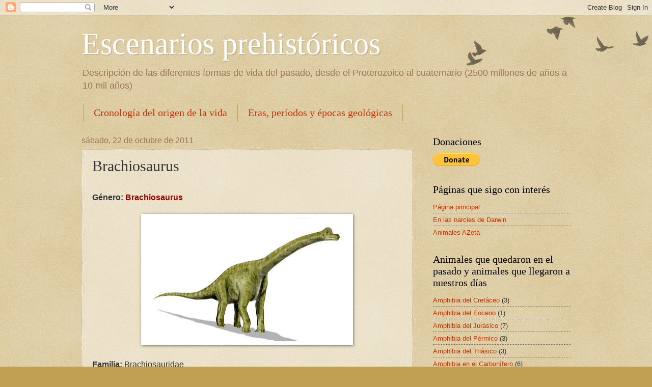

--- FILE ---
content_type: text/html; charset=UTF-8
request_url: https://laignoranciadelconocimiento.blogspot.com/2011/10/brachiosaurus.html
body_size: 19165
content:
<!DOCTYPE html>
<html class='v2' dir='ltr' lang='es'>
<head>
<link href='https://www.blogger.com/static/v1/widgets/335934321-css_bundle_v2.css' rel='stylesheet' type='text/css'/>
<meta content='width=1100' name='viewport'/>
<meta content='text/html; charset=UTF-8' http-equiv='Content-Type'/>
<meta content='blogger' name='generator'/>
<link href='https://laignoranciadelconocimiento.blogspot.com/favicon.ico' rel='icon' type='image/x-icon'/>
<link href='https://laignoranciadelconocimiento.blogspot.com/2011/10/brachiosaurus.html' rel='canonical'/>
<link rel="alternate" type="application/atom+xml" title="Escenarios prehistóricos - Atom" href="https://laignoranciadelconocimiento.blogspot.com/feeds/posts/default" />
<link rel="alternate" type="application/rss+xml" title="Escenarios prehistóricos - RSS" href="https://laignoranciadelconocimiento.blogspot.com/feeds/posts/default?alt=rss" />
<link rel="service.post" type="application/atom+xml" title="Escenarios prehistóricos - Atom" href="https://www.blogger.com/feeds/4032981613301474834/posts/default" />

<link rel="alternate" type="application/atom+xml" title="Escenarios prehistóricos - Atom" href="https://laignoranciadelconocimiento.blogspot.com/feeds/4038073183180872750/comments/default" />
<!--Can't find substitution for tag [blog.ieCssRetrofitLinks]-->
<link href='https://blogger.googleusercontent.com/img/b/R29vZ2xl/AVvXsEhCOap9tv-O_Z6HWzfauK1tcfmGPICehjYd8VQJdLbtWvQom9lxbXLCJtc_lC28_NQ7hJpvAEAuQvmW5U33LaM30AbStb-qhPGMaKjawaVji4wFp0XZT8XI8r14LCImKmH_EkJ9eXG8oKwt/s400/Brachiosaurus_BW%5B1%5D.jpg' rel='image_src'/>
<meta content='https://laignoranciadelconocimiento.blogspot.com/2011/10/brachiosaurus.html' property='og:url'/>
<meta content='Brachiosaurus' property='og:title'/>
<meta content='  Género:  Brachiosaurus         Familia:  Brachiosauridae     Longitud: 25m Peso : 28 a 48ton           Época: Jurásico  161.2 a  145.5  mi...' property='og:description'/>
<meta content='https://blogger.googleusercontent.com/img/b/R29vZ2xl/AVvXsEhCOap9tv-O_Z6HWzfauK1tcfmGPICehjYd8VQJdLbtWvQom9lxbXLCJtc_lC28_NQ7hJpvAEAuQvmW5U33LaM30AbStb-qhPGMaKjawaVji4wFp0XZT8XI8r14LCImKmH_EkJ9eXG8oKwt/w1200-h630-p-k-no-nu/Brachiosaurus_BW%5B1%5D.jpg' property='og:image'/>
<title>Escenarios prehistóricos: Brachiosaurus</title>
<style id='page-skin-1' type='text/css'><!--
/*
-----------------------------------------------
Blogger Template Style
Name:     Watermark
Designer: Blogger
URL:      www.blogger.com
----------------------------------------------- */
/* Use this with templates/1ktemplate-*.html */
/* Content
----------------------------------------------- */
body {
font: normal normal 14px Arial, Tahoma, Helvetica, FreeSans, sans-serif;
color: #333333;
background: #c0a154 url(https://resources.blogblog.com/blogblog/data/1kt/watermark/body_background_birds.png) repeat scroll top left;
}
html body .content-outer {
min-width: 0;
max-width: 100%;
width: 100%;
}
.content-outer {
font-size: 92%;
}
a:link {
text-decoration:none;
color: #cc3300;
}
a:visited {
text-decoration:none;
color: #993322;
}
a:hover {
text-decoration:underline;
color: #ff3300;
}
.body-fauxcolumns .cap-top {
margin-top: 30px;
background: transparent url(https://resources.blogblog.com/blogblog/data/1kt/watermark/body_overlay_birds.png) no-repeat scroll top right;
height: 121px;
}
.content-inner {
padding: 0;
}
/* Header
----------------------------------------------- */
.header-inner .Header .titlewrapper,
.header-inner .Header .descriptionwrapper {
padding-left: 20px;
padding-right: 20px;
}
.Header h1 {
font: normal normal 60px Georgia, Utopia, 'Palatino Linotype', Palatino, serif;
color: #ffffff;
text-shadow: 2px 2px rgba(0, 0, 0, .1);
}
.Header h1 a {
color: #ffffff;
}
.Header .description {
font-size: 140%;
color: #997755;
}
/* Tabs
----------------------------------------------- */
.tabs-inner .section {
margin: 0 20px;
}
.tabs-inner .PageList, .tabs-inner .LinkList, .tabs-inner .Labels {
margin-left: -11px;
margin-right: -11px;
background-color: transparent;
border-top: 0 solid #ffffff;
border-bottom: 0 solid #ffffff;
-moz-box-shadow: 0 0 0 rgba(0, 0, 0, .3);
-webkit-box-shadow: 0 0 0 rgba(0, 0, 0, .3);
-goog-ms-box-shadow: 0 0 0 rgba(0, 0, 0, .3);
box-shadow: 0 0 0 rgba(0, 0, 0, .3);
}
.tabs-inner .PageList .widget-content,
.tabs-inner .LinkList .widget-content,
.tabs-inner .Labels .widget-content {
margin: -3px -11px;
background: transparent none  no-repeat scroll right;
}
.tabs-inner .widget ul {
padding: 2px 25px;
max-height: 34px;
background: transparent none no-repeat scroll left;
}
.tabs-inner .widget li {
border: none;
}
.tabs-inner .widget li a {
display: inline-block;
padding: .25em 1em;
font: normal normal 20px Georgia, Utopia, 'Palatino Linotype', Palatino, serif;
color: #cc3300;
border-right: 1px solid #c0a154;
}
.tabs-inner .widget li:first-child a {
border-left: 1px solid #c0a154;
}
.tabs-inner .widget li.selected a, .tabs-inner .widget li a:hover {
color: #000000;
}
/* Headings
----------------------------------------------- */
h2 {
font: normal normal 20px Georgia, Utopia, 'Palatino Linotype', Palatino, serif;
color: #000000;
margin: 0 0 .5em;
}
h2.date-header {
font: normal normal 16px Arial, Tahoma, Helvetica, FreeSans, sans-serif;
color: #997755;
}
/* Main
----------------------------------------------- */
.main-inner .column-center-inner,
.main-inner .column-left-inner,
.main-inner .column-right-inner {
padding: 0 5px;
}
.main-outer {
margin-top: 0;
background: transparent none no-repeat scroll top left;
}
.main-inner {
padding-top: 30px;
}
.main-cap-top {
position: relative;
}
.main-cap-top .cap-right {
position: absolute;
height: 0;
width: 100%;
bottom: 0;
background: transparent none repeat-x scroll bottom center;
}
.main-cap-top .cap-left {
position: absolute;
height: 245px;
width: 280px;
right: 0;
bottom: 0;
background: transparent none no-repeat scroll bottom left;
}
/* Posts
----------------------------------------------- */
.post-outer {
padding: 15px 20px;
margin: 0 0 25px;
background: transparent url(https://resources.blogblog.com/blogblog/data/1kt/watermark/post_background_birds.png) repeat scroll top left;
_background-image: none;
border: dotted 1px #ccbb99;
-moz-box-shadow: 0 0 0 rgba(0, 0, 0, .1);
-webkit-box-shadow: 0 0 0 rgba(0, 0, 0, .1);
-goog-ms-box-shadow: 0 0 0 rgba(0, 0, 0, .1);
box-shadow: 0 0 0 rgba(0, 0, 0, .1);
}
h3.post-title {
font: normal normal 30px Georgia, Utopia, 'Palatino Linotype', Palatino, serif;
margin: 0;
}
.comments h4 {
font: normal normal 30px Georgia, Utopia, 'Palatino Linotype', Palatino, serif;
margin: 1em 0 0;
}
.post-body {
font-size: 105%;
line-height: 1.5;
position: relative;
}
.post-header {
margin: 0 0 1em;
color: #997755;
}
.post-footer {
margin: 10px 0 0;
padding: 10px 0 0;
color: #997755;
border-top: dashed 1px #777777;
}
#blog-pager {
font-size: 140%
}
#comments .comment-author {
padding-top: 1.5em;
border-top: dashed 1px #777777;
background-position: 0 1.5em;
}
#comments .comment-author:first-child {
padding-top: 0;
border-top: none;
}
.avatar-image-container {
margin: .2em 0 0;
}
/* Comments
----------------------------------------------- */
.comments .comments-content .icon.blog-author {
background-repeat: no-repeat;
background-image: url([data-uri]);
}
.comments .comments-content .loadmore a {
border-top: 1px solid #777777;
border-bottom: 1px solid #777777;
}
.comments .continue {
border-top: 2px solid #777777;
}
/* Widgets
----------------------------------------------- */
.widget ul, .widget #ArchiveList ul.flat {
padding: 0;
list-style: none;
}
.widget ul li, .widget #ArchiveList ul.flat li {
padding: .35em 0;
text-indent: 0;
border-top: dashed 1px #777777;
}
.widget ul li:first-child, .widget #ArchiveList ul.flat li:first-child {
border-top: none;
}
.widget .post-body ul {
list-style: disc;
}
.widget .post-body ul li {
border: none;
}
.widget .zippy {
color: #777777;
}
.post-body img, .post-body .tr-caption-container, .Profile img, .Image img,
.BlogList .item-thumbnail img {
padding: 5px;
background: #fff;
-moz-box-shadow: 1px 1px 5px rgba(0, 0, 0, .5);
-webkit-box-shadow: 1px 1px 5px rgba(0, 0, 0, .5);
-goog-ms-box-shadow: 1px 1px 5px rgba(0, 0, 0, .5);
box-shadow: 1px 1px 5px rgba(0, 0, 0, .5);
}
.post-body img, .post-body .tr-caption-container {
padding: 8px;
}
.post-body .tr-caption-container {
color: #333333;
}
.post-body .tr-caption-container img {
padding: 0;
background: transparent;
border: none;
-moz-box-shadow: 0 0 0 rgba(0, 0, 0, .1);
-webkit-box-shadow: 0 0 0 rgba(0, 0, 0, .1);
-goog-ms-box-shadow: 0 0 0 rgba(0, 0, 0, .1);
box-shadow: 0 0 0 rgba(0, 0, 0, .1);
}
/* Footer
----------------------------------------------- */
.footer-outer {
color:#ccbb99;
background: #330000 url(https://resources.blogblog.com/blogblog/data/1kt/watermark/body_background_navigator.png) repeat scroll top left;
}
.footer-outer a {
color: #ff7755;
}
.footer-outer a:visited {
color: #dd5533;
}
.footer-outer a:hover {
color: #ff9977;
}
.footer-outer .widget h2 {
color: #eeddbb;
}
/* Mobile
----------------------------------------------- */
body.mobile  {
background-size: 100% auto;
}
.mobile .body-fauxcolumn-outer {
background: transparent none repeat scroll top left;
}
html .mobile .mobile-date-outer {
border-bottom: none;
background: transparent url(https://resources.blogblog.com/blogblog/data/1kt/watermark/post_background_birds.png) repeat scroll top left;
_background-image: none;
margin-bottom: 10px;
}
.mobile .main-inner .date-outer {
padding: 0;
}
.mobile .main-inner .date-header {
margin: 10px;
}
.mobile .main-cap-top {
z-index: -1;
}
.mobile .content-outer {
font-size: 100%;
}
.mobile .post-outer {
padding: 10px;
}
.mobile .main-cap-top .cap-left {
background: transparent none no-repeat scroll bottom left;
}
.mobile .body-fauxcolumns .cap-top {
margin: 0;
}
.mobile-link-button {
background: transparent url(https://resources.blogblog.com/blogblog/data/1kt/watermark/post_background_birds.png) repeat scroll top left;
}
.mobile-link-button a:link, .mobile-link-button a:visited {
color: #cc3300;
}
.mobile-index-date .date-header {
color: #997755;
}
.mobile-index-contents {
color: #333333;
}
.mobile .tabs-inner .section {
margin: 0;
}
.mobile .tabs-inner .PageList {
margin-left: 0;
margin-right: 0;
}
.mobile .tabs-inner .PageList .widget-content {
margin: 0;
color: #000000;
background: transparent url(https://resources.blogblog.com/blogblog/data/1kt/watermark/post_background_birds.png) repeat scroll top left;
}
.mobile .tabs-inner .PageList .widget-content .pagelist-arrow {
border-left: 1px solid #c0a154;
}

--></style>
<style id='template-skin-1' type='text/css'><!--
body {
min-width: 1000px;
}
.content-outer, .content-fauxcolumn-outer, .region-inner {
min-width: 1000px;
max-width: 1000px;
_width: 1000px;
}
.main-inner .columns {
padding-left: 0;
padding-right: 310px;
}
.main-inner .fauxcolumn-center-outer {
left: 0;
right: 310px;
/* IE6 does not respect left and right together */
_width: expression(this.parentNode.offsetWidth -
parseInt("0") -
parseInt("310px") + 'px');
}
.main-inner .fauxcolumn-left-outer {
width: 0;
}
.main-inner .fauxcolumn-right-outer {
width: 310px;
}
.main-inner .column-left-outer {
width: 0;
right: 100%;
margin-left: -0;
}
.main-inner .column-right-outer {
width: 310px;
margin-right: -310px;
}
#layout {
min-width: 0;
}
#layout .content-outer {
min-width: 0;
width: 800px;
}
#layout .region-inner {
min-width: 0;
width: auto;
}
body#layout div.add_widget {
padding: 8px;
}
body#layout div.add_widget a {
margin-left: 32px;
}
--></style>
<link href='https://www.blogger.com/dyn-css/authorization.css?targetBlogID=4032981613301474834&amp;zx=95e9b6eb-9580-4632-8b8b-5fb7da5ce257' media='none' onload='if(media!=&#39;all&#39;)media=&#39;all&#39;' rel='stylesheet'/><noscript><link href='https://www.blogger.com/dyn-css/authorization.css?targetBlogID=4032981613301474834&amp;zx=95e9b6eb-9580-4632-8b8b-5fb7da5ce257' rel='stylesheet'/></noscript>
<meta name='google-adsense-platform-account' content='ca-host-pub-1556223355139109'/>
<meta name='google-adsense-platform-domain' content='blogspot.com'/>

</head>
<body class='loading variant-birds'>
<div class='navbar section' id='navbar' name='Barra de navegación'><div class='widget Navbar' data-version='1' id='Navbar1'><script type="text/javascript">
    function setAttributeOnload(object, attribute, val) {
      if(window.addEventListener) {
        window.addEventListener('load',
          function(){ object[attribute] = val; }, false);
      } else {
        window.attachEvent('onload', function(){ object[attribute] = val; });
      }
    }
  </script>
<div id="navbar-iframe-container"></div>
<script type="text/javascript" src="https://apis.google.com/js/platform.js"></script>
<script type="text/javascript">
      gapi.load("gapi.iframes:gapi.iframes.style.bubble", function() {
        if (gapi.iframes && gapi.iframes.getContext) {
          gapi.iframes.getContext().openChild({
              url: 'https://www.blogger.com/navbar/4032981613301474834?po\x3d4038073183180872750\x26origin\x3dhttps://laignoranciadelconocimiento.blogspot.com',
              where: document.getElementById("navbar-iframe-container"),
              id: "navbar-iframe"
          });
        }
      });
    </script><script type="text/javascript">
(function() {
var script = document.createElement('script');
script.type = 'text/javascript';
script.src = '//pagead2.googlesyndication.com/pagead/js/google_top_exp.js';
var head = document.getElementsByTagName('head')[0];
if (head) {
head.appendChild(script);
}})();
</script>
</div></div>
<div class='body-fauxcolumns'>
<div class='fauxcolumn-outer body-fauxcolumn-outer'>
<div class='cap-top'>
<div class='cap-left'></div>
<div class='cap-right'></div>
</div>
<div class='fauxborder-left'>
<div class='fauxborder-right'></div>
<div class='fauxcolumn-inner'>
</div>
</div>
<div class='cap-bottom'>
<div class='cap-left'></div>
<div class='cap-right'></div>
</div>
</div>
</div>
<div class='content'>
<div class='content-fauxcolumns'>
<div class='fauxcolumn-outer content-fauxcolumn-outer'>
<div class='cap-top'>
<div class='cap-left'></div>
<div class='cap-right'></div>
</div>
<div class='fauxborder-left'>
<div class='fauxborder-right'></div>
<div class='fauxcolumn-inner'>
</div>
</div>
<div class='cap-bottom'>
<div class='cap-left'></div>
<div class='cap-right'></div>
</div>
</div>
</div>
<div class='content-outer'>
<div class='content-cap-top cap-top'>
<div class='cap-left'></div>
<div class='cap-right'></div>
</div>
<div class='fauxborder-left content-fauxborder-left'>
<div class='fauxborder-right content-fauxborder-right'></div>
<div class='content-inner'>
<header>
<div class='header-outer'>
<div class='header-cap-top cap-top'>
<div class='cap-left'></div>
<div class='cap-right'></div>
</div>
<div class='fauxborder-left header-fauxborder-left'>
<div class='fauxborder-right header-fauxborder-right'></div>
<div class='region-inner header-inner'>
<div class='header section' id='header' name='Cabecera'><div class='widget Header' data-version='1' id='Header1'>
<div id='header-inner'>
<div class='titlewrapper'>
<h1 class='title'>
<a href='https://laignoranciadelconocimiento.blogspot.com/'>
Escenarios prehistóricos
</a>
</h1>
</div>
<div class='descriptionwrapper'>
<p class='description'><span>Descripción de las diferentes formas de vida del pasado, desde el Proterozoico al cuaternario (2500 millones de años a 10 mil años)</span></p>
</div>
</div>
</div></div>
</div>
</div>
<div class='header-cap-bottom cap-bottom'>
<div class='cap-left'></div>
<div class='cap-right'></div>
</div>
</div>
</header>
<div class='tabs-outer'>
<div class='tabs-cap-top cap-top'>
<div class='cap-left'></div>
<div class='cap-right'></div>
</div>
<div class='fauxborder-left tabs-fauxborder-left'>
<div class='fauxborder-right tabs-fauxborder-right'></div>
<div class='region-inner tabs-inner'>
<div class='tabs section' id='crosscol' name='Multicolumnas'><div class='widget PageList' data-version='1' id='PageList2'>
<h2>Cronología del origen de la vida</h2>
<div class='widget-content'>
<ul>
<li>
<a href='https://laignoranciadelconocimiento.blogspot.com/p/cronologia-del-origen-de-la-vida.html'>Cronología del origen de la vida</a>
</li>
<li>
<a href='https://laignoranciadelconocimiento.blogspot.com/2023/06/eras-periodos-y-epocas-geologicas.html'>Eras, períodos y épocas geológicas</a>
</li>
</ul>
<div class='clear'></div>
</div>
</div></div>
<div class='tabs no-items section' id='crosscol-overflow' name='Cross-Column 2'></div>
</div>
</div>
<div class='tabs-cap-bottom cap-bottom'>
<div class='cap-left'></div>
<div class='cap-right'></div>
</div>
</div>
<div class='main-outer'>
<div class='main-cap-top cap-top'>
<div class='cap-left'></div>
<div class='cap-right'></div>
</div>
<div class='fauxborder-left main-fauxborder-left'>
<div class='fauxborder-right main-fauxborder-right'></div>
<div class='region-inner main-inner'>
<div class='columns fauxcolumns'>
<div class='fauxcolumn-outer fauxcolumn-center-outer'>
<div class='cap-top'>
<div class='cap-left'></div>
<div class='cap-right'></div>
</div>
<div class='fauxborder-left'>
<div class='fauxborder-right'></div>
<div class='fauxcolumn-inner'>
</div>
</div>
<div class='cap-bottom'>
<div class='cap-left'></div>
<div class='cap-right'></div>
</div>
</div>
<div class='fauxcolumn-outer fauxcolumn-left-outer'>
<div class='cap-top'>
<div class='cap-left'></div>
<div class='cap-right'></div>
</div>
<div class='fauxborder-left'>
<div class='fauxborder-right'></div>
<div class='fauxcolumn-inner'>
</div>
</div>
<div class='cap-bottom'>
<div class='cap-left'></div>
<div class='cap-right'></div>
</div>
</div>
<div class='fauxcolumn-outer fauxcolumn-right-outer'>
<div class='cap-top'>
<div class='cap-left'></div>
<div class='cap-right'></div>
</div>
<div class='fauxborder-left'>
<div class='fauxborder-right'></div>
<div class='fauxcolumn-inner'>
</div>
</div>
<div class='cap-bottom'>
<div class='cap-left'></div>
<div class='cap-right'></div>
</div>
</div>
<!-- corrects IE6 width calculation -->
<div class='columns-inner'>
<div class='column-center-outer'>
<div class='column-center-inner'>
<div class='main section' id='main' name='Principal'><div class='widget Blog' data-version='1' id='Blog1'>
<div class='blog-posts hfeed'>

          <div class="date-outer">
        
<h2 class='date-header'><span>sábado, 22 de octubre de 2011</span></h2>

          <div class="date-posts">
        
<div class='post-outer'>
<div class='post hentry uncustomized-post-template' itemprop='blogPost' itemscope='itemscope' itemtype='http://schema.org/BlogPosting'>
<meta content='https://blogger.googleusercontent.com/img/b/R29vZ2xl/AVvXsEhCOap9tv-O_Z6HWzfauK1tcfmGPICehjYd8VQJdLbtWvQom9lxbXLCJtc_lC28_NQ7hJpvAEAuQvmW5U33LaM30AbStb-qhPGMaKjawaVji4wFp0XZT8XI8r14LCImKmH_EkJ9eXG8oKwt/s400/Brachiosaurus_BW%5B1%5D.jpg' itemprop='image_url'/>
<meta content='4032981613301474834' itemprop='blogId'/>
<meta content='4038073183180872750' itemprop='postId'/>
<a name='4038073183180872750'></a>
<h3 class='post-title entry-title' itemprop='name'>
Brachiosaurus
</h3>
<div class='post-header'>
<div class='post-header-line-1'></div>
</div>
<div class='post-body entry-content' id='post-body-4038073183180872750' itemprop='description articleBody'>
<br />
<div class="NoSpacing">
<b><span lang="ES-TRAD" style="font-family: &quot;arial&quot;; font-size: 12pt;">Género:</span></b><span lang="ES-TRAD" style="font-family: &quot;arial&quot;; font-size: 12pt;"> <b><span style="color: #990000;">Brachiosaurus</span></b><o:p></o:p></span></div>
<div class="NoSpacing">
<br /></div>
<div class="separator" style="clear: both; text-align: center;">
<a href="https://blogger.googleusercontent.com/img/b/R29vZ2xl/AVvXsEhCOap9tv-O_Z6HWzfauK1tcfmGPICehjYd8VQJdLbtWvQom9lxbXLCJtc_lC28_NQ7hJpvAEAuQvmW5U33LaM30AbStb-qhPGMaKjawaVji4wFp0XZT8XI8r14LCImKmH_EkJ9eXG8oKwt/s1600/Brachiosaurus_BW%5B1%5D.jpg" style="margin-left: 1em; margin-right: 1em;"><img alt="Brachiosaurus" border="0" height="242" src="https://blogger.googleusercontent.com/img/b/R29vZ2xl/AVvXsEhCOap9tv-O_Z6HWzfauK1tcfmGPICehjYd8VQJdLbtWvQom9lxbXLCJtc_lC28_NQ7hJpvAEAuQvmW5U33LaM30AbStb-qhPGMaKjawaVji4wFp0XZT8XI8r14LCImKmH_EkJ9eXG8oKwt/s400/Brachiosaurus_BW%5B1%5D.jpg" width="400" /></a></div>
<div class="NoSpacing">
<br /></div>
<div class="NoSpacing">
<b><span style="font-family: &quot;arial&quot;; font-size: 12pt; mso-ansi-language: ES;">Familia:</span></b><span lang="ES-TRAD" style="font-family: &quot;arial&quot;; font-size: 12pt;">&nbsp;Brachiosauridae<o:p></o:p></span></div>
<div class="NoSpacing">
<br /></div>
<div class="NoSpacing">
<b><span lang="ES-TRAD" style="font-family: &quot;arial&quot;; font-size: 12pt;">Longitud: </span></b><span lang="ES-TRAD" style="font-family: &quot;arial&quot;; font-size: 12pt;">25m</span></div><div class="NoSpacing"><span lang="ES-TRAD" style="font-family: &quot;arial&quot;; font-size: 12pt;"><b>Peso</b>: 28 a 48ton</span></div>
<div class="NoSpacing">
<b><span lang="ES-TRAD" style="font-family: &quot;arial&quot;; font-size: 12pt;"><br /></span></b></div>
<div class="separator" style="clear: both; text-align: center;">
<a href="https://blogger.googleusercontent.com/img/b/R29vZ2xl/AVvXsEgoj4of5UKyu_IgaAjtEW2wpG5Cgbv5PHUFJUsx3jeyoMVt5Clzcr0JV8PS-hk4J3vN-6lBCRpFoXBmYRLZnW2rVzbRTL48vgY3I6ML0Xc06iSbmuC1TCadZlysLgOut02EfdHr2uzYtW72/s1600/Brachiosaurus_skeleton.gif" style="margin-left: 1em; margin-right: 1em;"><img alt="Brachiosaurus" border="0" height="390" src="https://blogger.googleusercontent.com/img/b/R29vZ2xl/AVvXsEgoj4of5UKyu_IgaAjtEW2wpG5Cgbv5PHUFJUsx3jeyoMVt5Clzcr0JV8PS-hk4J3vN-6lBCRpFoXBmYRLZnW2rVzbRTL48vgY3I6ML0Xc06iSbmuC1TCadZlysLgOut02EfdHr2uzYtW72/s400/Brachiosaurus_skeleton.gif" width="400" /></a></div>
<div class="NoSpacing">
<b><span lang="ES-TRAD" style="font-family: &quot;arial&quot;; font-size: 12pt;"><br /></span></b></div>
<div class="NoSpacing">
<br /></div>
<div class="NoSpacing">
<b><span lang="ES-TRAD" style="font-family: &quot;arial&quot;; font-size: 12pt;">Época: </span></b><span lang="ES-TRAD"><a href="http://laignoranciadelconocimiento.blogspot.com.ar/search/label/Fauna%20del%20Jur%C3%A1sico"><b><span style="font-family: &quot;arial&quot;; font-size: 12pt;">Jurásico</span></b></a></span><b><span lang="ES-TRAD" style="font-family: &quot;arial&quot;; font-size: 12pt;"> <st1:metricconverter productid="161.2 a" w:st="on">161.2 a</st1:metricconverter> 145.5</span></b><span lang="ES-TRAD" style="font-family: &quot;arial&quot;; font-size: 12pt;"> millones de años<o:p></o:p></span></div>
<div class="NoSpacing">
<span lang="ES-TRAD" style="font-family: &quot;arial&quot;; font-size: 12pt;"><b>Vivió en:<o:p></o:p></b></span></div>
<div class="NoSpacing">
<span lang="ES-TRAD" style="font-family: &quot;arial&quot;; font-size: 12pt;"><b>América</b>:
USA<o:p></o:p></span></div>
<div class="NoSpacing">
<span lang="ES-TRAD" style="font-family: &quot;arial&quot;; font-size: 12pt;"><b>África:</b>
Argelia, Tanzania y Zimbawe<o:p></o:p></span></div>
<div class="NoSpacing">
<br /></div>
<div class="NoSpacing">
<b><span lang="ES-TRAD" style="font-family: &quot;arial&quot;; font-size: 12pt;">Fuentes: <o:p></o:p></span></b></div>
<div class="NoSpacing">
<span lang="ES-TRAD"><a href="http://paleodb.org/cgi-bin/bridge.pl?a=home"><span style="font-family: &quot;arial&quot;; font-size: 12pt;">http://paleodb.org/cgi-bin/bridge.pl?a=home</span></a></span><span lang="ES-TRAD" style="font-family: &quot;arial&quot;; font-size: 12pt;"><o:p></o:p></span></div>
<div class="NoSpacing">
<br /></div>
<div class="NoSpacing">
<b><span style="font-family: &quot;arial&quot;; font-size: 12pt; mso-ansi-language: ES;">Imagen de: <o:p></o:p></span></b></div>
<div class="NoSpacing">
<span lang="ES-TRAD" style="font-family: &quot;arial&quot;; font-size: 12pt;"><a href="http://dino.wikia.com/wiki/File:Brachiosaurus_skeleton.gif">http://dino.wikia.com/wiki/File:Brachiosaurus_skeleton.gif</a><o:p></o:p></span></div>
<div class="NoSpacing">
<span lang="ES-TRAD" style="font-family: &quot;arial&quot;; font-size: 12pt;"><a href="http://www.palaeocritti.com/">http://www.palaeocritti.com</a><o:p></o:p></span></div>
<div class="NoSpacing">
<br /></div>
<div style='clear: both;'></div>
</div>
<div class='post-footer'>
<div class='post-footer-line post-footer-line-1'>
<span class='post-author vcard'>
Publicado por
<span class='fn' itemprop='author' itemscope='itemscope' itemtype='http://schema.org/Person'>
<meta content='https://www.blogger.com/profile/04510983202994642048' itemprop='url'/>
<a class='g-profile' href='https://www.blogger.com/profile/04510983202994642048' rel='author' title='author profile'>
<span itemprop='name'>Marco</span>
</a>
</span>
</span>
<span class='post-timestamp'>
en
<meta content='https://laignoranciadelconocimiento.blogspot.com/2011/10/brachiosaurus.html' itemprop='url'/>
<a class='timestamp-link' href='https://laignoranciadelconocimiento.blogspot.com/2011/10/brachiosaurus.html' rel='bookmark' title='permanent link'><abbr class='published' itemprop='datePublished' title='2011-10-22T18:25:00-07:00'>18:25</abbr></a>
</span>
<span class='post-comment-link'>
</span>
<span class='post-icons'>
<span class='item-control blog-admin pid-122227646'>
<a href='https://www.blogger.com/post-edit.g?blogID=4032981613301474834&postID=4038073183180872750&from=pencil' title='Editar entrada'>
<img alt='' class='icon-action' height='18' src='https://resources.blogblog.com/img/icon18_edit_allbkg.gif' width='18'/>
</a>
</span>
</span>
<div class='post-share-buttons goog-inline-block'>
<a class='goog-inline-block share-button sb-email' href='https://www.blogger.com/share-post.g?blogID=4032981613301474834&postID=4038073183180872750&target=email' target='_blank' title='Enviar por correo electrónico'><span class='share-button-link-text'>Enviar por correo electrónico</span></a><a class='goog-inline-block share-button sb-blog' href='https://www.blogger.com/share-post.g?blogID=4032981613301474834&postID=4038073183180872750&target=blog' onclick='window.open(this.href, "_blank", "height=270,width=475"); return false;' target='_blank' title='Escribe un blog'><span class='share-button-link-text'>Escribe un blog</span></a><a class='goog-inline-block share-button sb-twitter' href='https://www.blogger.com/share-post.g?blogID=4032981613301474834&postID=4038073183180872750&target=twitter' target='_blank' title='Compartir en X'><span class='share-button-link-text'>Compartir en X</span></a><a class='goog-inline-block share-button sb-facebook' href='https://www.blogger.com/share-post.g?blogID=4032981613301474834&postID=4038073183180872750&target=facebook' onclick='window.open(this.href, "_blank", "height=430,width=640"); return false;' target='_blank' title='Compartir con Facebook'><span class='share-button-link-text'>Compartir con Facebook</span></a><a class='goog-inline-block share-button sb-pinterest' href='https://www.blogger.com/share-post.g?blogID=4032981613301474834&postID=4038073183180872750&target=pinterest' target='_blank' title='Compartir en Pinterest'><span class='share-button-link-text'>Compartir en Pinterest</span></a>
</div>
</div>
<div class='post-footer-line post-footer-line-2'>
<span class='post-labels'>
Etiquetas:
<a href='https://laignoranciadelconocimiento.blogspot.com/search/label/Dinosaurios%20%28Saurischia%29%20del%20jur%C3%A1sico' rel='tag'>Dinosaurios (Saurischia) del jurásico</a>
</span>
</div>
<div class='post-footer-line post-footer-line-3'>
<span class='post-location'>
</span>
</div>
</div>
</div>
<div class='comments' id='comments'>
<a name='comments'></a>
<h4>No hay comentarios:</h4>
<div id='Blog1_comments-block-wrapper'>
<dl class='avatar-comment-indent' id='comments-block'>
</dl>
</div>
<p class='comment-footer'>
<div class='comment-form'>
<a name='comment-form'></a>
<h4 id='comment-post-message'>Publicar un comentario</h4>
<p>
</p>
<a href='https://www.blogger.com/comment/frame/4032981613301474834?po=4038073183180872750&hl=es&saa=85391&origin=https://laignoranciadelconocimiento.blogspot.com' id='comment-editor-src'></a>
<iframe allowtransparency='true' class='blogger-iframe-colorize blogger-comment-from-post' frameborder='0' height='410px' id='comment-editor' name='comment-editor' src='' width='100%'></iframe>
<script src='https://www.blogger.com/static/v1/jsbin/2830521187-comment_from_post_iframe.js' type='text/javascript'></script>
<script type='text/javascript'>
      BLOG_CMT_createIframe('https://www.blogger.com/rpc_relay.html');
    </script>
</div>
</p>
</div>
</div>

        </div></div>
      
</div>
<div class='blog-pager' id='blog-pager'>
<span id='blog-pager-newer-link'>
<a class='blog-pager-newer-link' href='https://laignoranciadelconocimiento.blogspot.com/2011/10/barapasaurus.html' id='Blog1_blog-pager-newer-link' title='Entrada más reciente'>Entrada más reciente</a>
</span>
<span id='blog-pager-older-link'>
<a class='blog-pager-older-link' href='https://laignoranciadelconocimiento.blogspot.com/2011/10/brachytrachelopan.html' id='Blog1_blog-pager-older-link' title='Entrada antigua'>Entrada antigua</a>
</span>
<a class='home-link' href='https://laignoranciadelconocimiento.blogspot.com/'>Inicio</a>
</div>
<div class='clear'></div>
<div class='post-feeds'>
<div class='feed-links'>
Suscribirse a:
<a class='feed-link' href='https://laignoranciadelconocimiento.blogspot.com/feeds/4038073183180872750/comments/default' target='_blank' type='application/atom+xml'>Enviar comentarios (Atom)</a>
</div>
</div>
</div></div>
</div>
</div>
<div class='column-left-outer'>
<div class='column-left-inner'>
<aside>
</aside>
</div>
</div>
<div class='column-right-outer'>
<div class='column-right-inner'>
<aside>
<div class='sidebar section' id='sidebar-right-1'><div class='widget HTML' data-version='1' id='HTML1'>
<h2 class='title'>Donaciones</h2>
<div class='widget-content'>
<form action="https://www.paypal.com/donate" method="post" target="_top">
<input type="hidden" name="hosted_button_id" value="MPC4NXVVVQDHU" />
<input type="image" src="https://www.paypalobjects.com/en_US/i/btn/btn_donate_LG.gif" border="0" name="submit" title="PayPal - The safer, easier way to pay online!" alt="Donate with PayPal button" />
<img alt="" border="0" src="https://www.paypal.com/en_AR/i/scr/pixel.gif" width="1" height="1" />
</form>
</div>
<div class='clear'></div>
</div><div class='widget PageList' data-version='1' id='PageList1'>
<h2>Páginas que sigo con interés</h2>
<div class='widget-content'>
<ul>
<li>
<a href='https://laignoranciadelconocimiento.blogspot.com/'>Página principal</a>
</li>
<li>
<a href='http://thebiologyailive.blogspot.com.ar/'>En las narcies de Darwin</a>
</li>
<li>
<a href='http://http://pakistamos.wix.com/animalesdelaaalaz  '>Animales AZeta</a>
</li>
</ul>
<div class='clear'></div>
</div>
</div><div class='widget Label' data-version='1' id='Label2'>
<h2>Animales que quedaron en el pasado y animales que llegaron a nuestros días</h2>
<div class='widget-content list-label-widget-content'>
<ul>
<li>
<a dir='ltr' href='https://laignoranciadelconocimiento.blogspot.com/search/label/Amphibia%20del%20Cret%C3%A1ceo'>Amphibia del Cretáceo</a>
<span dir='ltr'>(3)</span>
</li>
<li>
<a dir='ltr' href='https://laignoranciadelconocimiento.blogspot.com/search/label/Amphibia%20del%20Eoceno'>Amphibia del Eoceno</a>
<span dir='ltr'>(1)</span>
</li>
<li>
<a dir='ltr' href='https://laignoranciadelconocimiento.blogspot.com/search/label/Amphibia%20del%20Jur%C3%A1sico'>Amphibia del Jurásico</a>
<span dir='ltr'>(7)</span>
</li>
<li>
<a dir='ltr' href='https://laignoranciadelconocimiento.blogspot.com/search/label/Amphibia%20del%20P%C3%A9rmico'>Amphibia del Pérmico</a>
<span dir='ltr'>(3)</span>
</li>
<li>
<a dir='ltr' href='https://laignoranciadelconocimiento.blogspot.com/search/label/Amphibia%20del%20Tri%C3%A1sico'>Amphibia del Triásico</a>
<span dir='ltr'>(3)</span>
</li>
<li>
<a dir='ltr' href='https://laignoranciadelconocimiento.blogspot.com/search/label/Amphibia%20en%20el%20Carbon%C3%ADfero'>Amphibia en el Carbonífero</a>
<span dir='ltr'>(6)</span>
</li>
<li>
<a dir='ltr' href='https://laignoranciadelconocimiento.blogspot.com/search/label/Aves%20del%20Cret%C3%A1ceo'>Aves del Cretáceo</a>
<span dir='ltr'>(26)</span>
</li>
<li>
<a dir='ltr' href='https://laignoranciadelconocimiento.blogspot.com/search/label/Aves%20del%20Eoceno'>Aves del Eoceno</a>
<span dir='ltr'>(5)</span>
</li>
<li>
<a dir='ltr' href='https://laignoranciadelconocimiento.blogspot.com/search/label/Aves%20del%20Jur%C3%A1sico'>Aves del Jurásico</a>
<span dir='ltr'>(1)</span>
</li>
<li>
<a dir='ltr' href='https://laignoranciadelconocimiento.blogspot.com/search/label/Aves%20del%20Mioceno'>Aves del Mioceno</a>
<span dir='ltr'>(9)</span>
</li>
<li>
<a dir='ltr' href='https://laignoranciadelconocimiento.blogspot.com/search/label/Aves%20del%20Oligoceno'>Aves del Oligoceno</a>
<span dir='ltr'>(3)</span>
</li>
<li>
<a dir='ltr' href='https://laignoranciadelconocimiento.blogspot.com/search/label/Aves%20del%20Paleoceno'>Aves del Paleoceno</a>
<span dir='ltr'>(4)</span>
</li>
<li>
<a dir='ltr' href='https://laignoranciadelconocimiento.blogspot.com/search/label/Aves%20del%20Pleistoceno'>Aves del Pleistoceno</a>
<span dir='ltr'>(4)</span>
</li>
<li>
<a dir='ltr' href='https://laignoranciadelconocimiento.blogspot.com/search/label/Aves%20del%20Plioceno'>Aves del Plioceno</a>
<span dir='ltr'>(2)</span>
</li>
<li>
<a dir='ltr' href='https://laignoranciadelconocimiento.blogspot.com/search/label/Caseasauria'>Caseasauria</a>
<span dir='ltr'>(7)</span>
</li>
<li>
<a dir='ltr' href='https://laignoranciadelconocimiento.blogspot.com/search/label/Classification%20of%20Amphibia'>Classification of Amphibia</a>
<span dir='ltr'>(1)</span>
</li>
<li>
<a dir='ltr' href='https://laignoranciadelconocimiento.blogspot.com/search/label/Classification%20of%20Birds'>Classification of Birds</a>
<span dir='ltr'>(19)</span>
</li>
<li>
<a dir='ltr' href='https://laignoranciadelconocimiento.blogspot.com/search/label/Classification%20of%20Mammals'>Classification of Mammals</a>
<span dir='ltr'>(20)</span>
</li>
<li>
<a dir='ltr' href='https://laignoranciadelconocimiento.blogspot.com/search/label/Classification%20of%20Pterosauria'>Classification of Pterosauria</a>
<span dir='ltr'>(1)</span>
</li>
<li>
<a dir='ltr' href='https://laignoranciadelconocimiento.blogspot.com/search/label/Classification%20of%20Reptiles'>Classification of Reptiles</a>
<span dir='ltr'>(5)</span>
</li>
<li>
<a dir='ltr' href='https://laignoranciadelconocimiento.blogspot.com/search/label/Classification%20of%20Therapsida'>Classification of Therapsida</a>
<span dir='ltr'>(1)</span>
</li>
<li>
<a dir='ltr' href='https://laignoranciadelconocimiento.blogspot.com/search/label/Cotylosauria'>Cotylosauria</a>
<span dir='ltr'>(3)</span>
</li>
<li>
<a dir='ltr' href='https://laignoranciadelconocimiento.blogspot.com/search/label/Dicynodontia'>Dicynodontia</a>
<span dir='ltr'>(7)</span>
</li>
<li>
<a dir='ltr' href='https://laignoranciadelconocimiento.blogspot.com/search/label/Dinosauria%20%28Avetheropoda%29'>Dinosauria (Avetheropoda)</a>
<span dir='ltr'>(1)</span>
</li>
<li>
<a dir='ltr' href='https://laignoranciadelconocimiento.blogspot.com/search/label/Dinosauria%20classification'>Dinosauria classification</a>
<span dir='ltr'>(2)</span>
</li>
<li>
<a dir='ltr' href='https://laignoranciadelconocimiento.blogspot.com/search/label/Dinosauria%20incierta'>Dinosauria incierta</a>
<span dir='ltr'>(1)</span>
</li>
<li>
<a dir='ltr' href='https://laignoranciadelconocimiento.blogspot.com/search/label/Dinosaurios%20%28Ornithischia%29%20del%20Cret%C3%A1ceo'>Dinosaurios (Ornithischia) del Cretáceo</a>
<span dir='ltr'>(59)</span>
</li>
<li>
<a dir='ltr' href='https://laignoranciadelconocimiento.blogspot.com/search/label/Dinosaurios%20%28Ornithischia%29%20del%20Jur%C3%A1sico'>Dinosaurios (Ornithischia) del Jurásico</a>
<span dir='ltr'>(18)</span>
</li>
<li>
<a dir='ltr' href='https://laignoranciadelconocimiento.blogspot.com/search/label/Dinosaurios%20%28Ornithischia%29%20del%20Tri%C3%A1sico'>Dinosaurios (Ornithischia) del Triásico</a>
<span dir='ltr'>(4)</span>
</li>
<li>
<a dir='ltr' href='https://laignoranciadelconocimiento.blogspot.com/search/label/Dinosaurios%20%28Saurischia%29%20del%20Cret%C3%A1ceo'>Dinosaurios (Saurischia) del Cretáceo</a>
<span dir='ltr'>(55)</span>
</li>
<li>
<a dir='ltr' href='https://laignoranciadelconocimiento.blogspot.com/search/label/Dinosaurios%20%28Saurischia%29%20del%20jur%C3%A1sico'>Dinosaurios (Saurischia) del jurásico</a>
<span dir='ltr'>(33)</span>
</li>
<li>
<a dir='ltr' href='https://laignoranciadelconocimiento.blogspot.com/search/label/Dinosaurios%20%28Saurischia%29%20del%20Tri%C3%A1sico'>Dinosaurios (Saurischia) del Triásico</a>
<span dir='ltr'>(13)</span>
</li>
<li>
<a dir='ltr' href='https://laignoranciadelconocimiento.blogspot.com/search/label/Dinosauromorpha'>Dinosauromorpha</a>
<span dir='ltr'>(2)</span>
</li>
<li>
<a dir='ltr' href='https://laignoranciadelconocimiento.blogspot.com/search/label/El%20principio%20fue%20mas%20o%20menos%20as%C3%AD'>El principio fue mas o menos así</a>
<span dir='ltr'>(1)</span>
</li>
<li>
<a dir='ltr' href='https://laignoranciadelconocimiento.blogspot.com/search/label/Eras%20geol%C3%B3gicas'>Eras geológicas</a>
<span dir='ltr'>(1)</span>
</li>
<li>
<a dir='ltr' href='https://laignoranciadelconocimiento.blogspot.com/search/label/Fauna%20del%20C%C3%A1mbrico'>Fauna del Cámbrico</a>
<span dir='ltr'>(1)</span>
</li>
<li>
<a dir='ltr' href='https://laignoranciadelconocimiento.blogspot.com/search/label/Fauna%20del%20Cret%C3%A1ceo'>Fauna del Cretáceo</a>
<span dir='ltr'>(1)</span>
</li>
<li>
<a dir='ltr' href='https://laignoranciadelconocimiento.blogspot.com/search/label/Fauna%20del%20Jur%C3%A1sico'>Fauna del Jurásico</a>
<span dir='ltr'>(1)</span>
</li>
<li>
<a dir='ltr' href='https://laignoranciadelconocimiento.blogspot.com/search/label/Fauna%20del%20Oligoceno'>Fauna del Oligoceno</a>
<span dir='ltr'>(2)</span>
</li>
<li>
<a dir='ltr' href='https://laignoranciadelconocimiento.blogspot.com/search/label/Fauna%20del%20Ordov%C3%ADcico'>Fauna del Ordovícico</a>
<span dir='ltr'>(1)</span>
</li>
<li>
<a dir='ltr' href='https://laignoranciadelconocimiento.blogspot.com/search/label/Fauna%20del%20Paleoceno'>Fauna del Paleoceno</a>
<span dir='ltr'>(1)</span>
</li>
<li>
<a dir='ltr' href='https://laignoranciadelconocimiento.blogspot.com/search/label/Fauna%20y%20flora%20del%20Carbon%C3%ADfero'>Fauna y flora del Carbonífero</a>
<span dir='ltr'>(1)</span>
</li>
<li>
<a dir='ltr' href='https://laignoranciadelconocimiento.blogspot.com/search/label/Fauna%20y%20flora%20del%20Dev%C3%B3nico'>Fauna y flora del Devónico</a>
<span dir='ltr'>(1)</span>
</li>
<li>
<a dir='ltr' href='https://laignoranciadelconocimiento.blogspot.com/search/label/Fauna%20y%20flora%20del%20Eoceno'>Fauna y flora del Eoceno</a>
<span dir='ltr'>(1)</span>
</li>
<li>
<a dir='ltr' href='https://laignoranciadelconocimiento.blogspot.com/search/label/Fauna%20y%20flora%20del%20Mioceno'>Fauna y flora del Mioceno</a>
<span dir='ltr'>(2)</span>
</li>
<li>
<a dir='ltr' href='https://laignoranciadelconocimiento.blogspot.com/search/label/Fauna%20y%20flora%20del%20P%C3%A9rmico'>Fauna y flora del Pérmico</a>
<span dir='ltr'>(1)</span>
</li>
<li>
<a dir='ltr' href='https://laignoranciadelconocimiento.blogspot.com/search/label/Fauna%20y%20flora%20del%20Pleistoceno'>Fauna y flora del Pleistoceno</a>
<span dir='ltr'>(1)</span>
</li>
<li>
<a dir='ltr' href='https://laignoranciadelconocimiento.blogspot.com/search/label/Fauna%20y%20flora%20del%20Plioceno'>Fauna y flora del Plioceno</a>
<span dir='ltr'>(1)</span>
</li>
<li>
<a dir='ltr' href='https://laignoranciadelconocimiento.blogspot.com/search/label/Fauna%20y%20flora%20del%20Sil%C3%BArico'>Fauna y flora del Silúrico</a>
<span dir='ltr'>(1)</span>
</li>
<li>
<a dir='ltr' href='https://laignoranciadelconocimiento.blogspot.com/search/label/Fauna%20y%20flora%20del%20Tri%C3%A1sico'>Fauna y flora del Triásico</a>
<span dir='ltr'>(1)</span>
</li>
<li>
<a dir='ltr' href='https://laignoranciadelconocimiento.blogspot.com/search/label/Flora%20del%20Mesozoico'>Flora del Mesozoico</a>
<span dir='ltr'>(1)</span>
</li>
<li>
<a dir='ltr' href='https://laignoranciadelconocimiento.blogspot.com/search/label/Flora%20del%20Paleozoico'>Flora del Paleozoico</a>
<span dir='ltr'>(15)</span>
</li>
<li>
<a dir='ltr' href='https://laignoranciadelconocimiento.blogspot.com/search/label/Ichthyosauria'>Ichthyosauria</a>
<span dir='ltr'>(14)</span>
</li>
<li>
<a dir='ltr' href='https://laignoranciadelconocimiento.blogspot.com/search/label/Invertebrados%20del%20C%C3%A1mbrico'>Invertebrados del Cámbrico</a>
<span dir='ltr'>(14)</span>
</li>
<li>
<a dir='ltr' href='https://laignoranciadelconocimiento.blogspot.com/search/label/Invertebrados%20del%20Carbon%C3%ADfero'>Invertebrados del Carbonífero</a>
<span dir='ltr'>(4)</span>
</li>
<li>
<a dir='ltr' href='https://laignoranciadelconocimiento.blogspot.com/search/label/Invertebrados%20del%20Cret%C3%A1ceo'>Invertebrados del Cretáceo</a>
<span dir='ltr'>(6)</span>
</li>
<li>
<a dir='ltr' href='https://laignoranciadelconocimiento.blogspot.com/search/label/Invertebrados%20del%20Cuaternario'>Invertebrados del Cuaternario</a>
<span dir='ltr'>(1)</span>
</li>
<li>
<a dir='ltr' href='https://laignoranciadelconocimiento.blogspot.com/search/label/Invertebrados%20del%20Dev%C3%B3nico'>Invertebrados del Devónico</a>
<span dir='ltr'>(4)</span>
</li>
<li>
<a dir='ltr' href='https://laignoranciadelconocimiento.blogspot.com/search/label/Invertebrados%20del%20Jur%C3%A1sico'>Invertebrados del Jurásico</a>
<span dir='ltr'>(4)</span>
</li>
<li>
<a dir='ltr' href='https://laignoranciadelconocimiento.blogspot.com/search/label/Invertebrados%20del%20Ordov%C3%ADcico'>Invertebrados del Ordovícico</a>
<span dir='ltr'>(10)</span>
</li>
<li>
<a dir='ltr' href='https://laignoranciadelconocimiento.blogspot.com/search/label/Invertebrados%20del%20Sil%C3%BArico'>Invertebrados del Silúrico</a>
<span dir='ltr'>(5)</span>
</li>
<li>
<a dir='ltr' href='https://laignoranciadelconocimiento.blogspot.com/search/label/Invertebrados%20del%20Tri%C3%A1sico'>Invertebrados del Triásico</a>
<span dir='ltr'>(3)</span>
</li>
<li>
<a dir='ltr' href='https://laignoranciadelconocimiento.blogspot.com/search/label/Mam%C3%ADferos%20del%20Cret%C3%A1ceo'>Mamíferos del Cretáceo</a>
<span dir='ltr'>(27)</span>
</li>
<li>
<a dir='ltr' href='https://laignoranciadelconocimiento.blogspot.com/search/label/Mam%C3%ADferos%20del%20Eoceno'>Mamíferos del Eoceno</a>
<span dir='ltr'>(156)</span>
</li>
<li>
<a dir='ltr' href='https://laignoranciadelconocimiento.blogspot.com/search/label/Mam%C3%ADferos%20del%20Jur%C3%A1sico'>Mamíferos del Jurásico</a>
<span dir='ltr'>(15)</span>
</li>
<li>
<a dir='ltr' href='https://laignoranciadelconocimiento.blogspot.com/search/label/Mam%C3%ADferos%20del%20Mioceno'>Mamíferos del Mioceno</a>
<span dir='ltr'>(115)</span>
</li>
<li>
<a dir='ltr' href='https://laignoranciadelconocimiento.blogspot.com/search/label/Mam%C3%ADferos%20del%20Mioceno%20II'>Mamíferos del Mioceno II</a>
<span dir='ltr'>(104)</span>
</li>
<li>
<a dir='ltr' href='https://laignoranciadelconocimiento.blogspot.com/search/label/Mam%C3%ADferos%20del%20Oligoceno'>Mamíferos del Oligoceno</a>
<span dir='ltr'>(68)</span>
</li>
<li>
<a dir='ltr' href='https://laignoranciadelconocimiento.blogspot.com/search/label/Mamiferos%20del%20Paleoceno'>Mamiferos del Paleoceno</a>
<span dir='ltr'>(37)</span>
</li>
<li>
<a dir='ltr' href='https://laignoranciadelconocimiento.blogspot.com/search/label/Mam%C3%ADferos%20del%20Pleistoceno'>Mamíferos del Pleistoceno</a>
<span dir='ltr'>(33)</span>
</li>
<li>
<a dir='ltr' href='https://laignoranciadelconocimiento.blogspot.com/search/label/Mam%C3%ADferos%20del%20Plioceno'>Mamíferos del Plioceno</a>
<span dir='ltr'>(69)</span>
</li>
<li>
<a dir='ltr' href='https://laignoranciadelconocimiento.blogspot.com/search/label/Peces%20del%20C%C3%A1mbrico'>Peces del Cámbrico</a>
<span dir='ltr'>(3)</span>
</li>
<li>
<a dir='ltr' href='https://laignoranciadelconocimiento.blogspot.com/search/label/Peces%20del%20Carbon%C3%ADfero'>Peces del Carbonífero</a>
<span dir='ltr'>(8)</span>
</li>
<li>
<a dir='ltr' href='https://laignoranciadelconocimiento.blogspot.com/search/label/Peces%20del%20Cret%C3%A1ceo'>Peces del Cretáceo</a>
<span dir='ltr'>(6)</span>
</li>
<li>
<a dir='ltr' href='https://laignoranciadelconocimiento.blogspot.com/search/label/Peces%20del%20Cuaternario'>Peces del Cuaternario</a>
<span dir='ltr'>(2)</span>
</li>
<li>
<a dir='ltr' href='https://laignoranciadelconocimiento.blogspot.com/search/label/Peces%20del%20Dev%C3%B3nico'>Peces del Devónico</a>
<span dir='ltr'>(31)</span>
</li>
<li>
<a dir='ltr' href='https://laignoranciadelconocimiento.blogspot.com/search/label/Peces%20del%20Jur%C3%A1sico'>Peces del Jurásico</a>
<span dir='ltr'>(5)</span>
</li>
<li>
<a dir='ltr' href='https://laignoranciadelconocimiento.blogspot.com/search/label/Peces%20del%20Ordov%C3%ADcico'>Peces del Ordovícico</a>
<span dir='ltr'>(3)</span>
</li>
<li>
<a dir='ltr' href='https://laignoranciadelconocimiento.blogspot.com/search/label/Peces%20del%20P%C3%A9rmico'>Peces del Pérmico</a>
<span dir='ltr'>(5)</span>
</li>
<li>
<a dir='ltr' href='https://laignoranciadelconocimiento.blogspot.com/search/label/Peces%20del%20Sil%C3%BArico'>Peces del Silúrico</a>
<span dir='ltr'>(6)</span>
</li>
<li>
<a dir='ltr' href='https://laignoranciadelconocimiento.blogspot.com/search/label/Peces%20del%20Tri%C3%A1sico'>Peces del Triásico</a>
<span dir='ltr'>(5)</span>
</li>
<li>
<a dir='ltr' href='https://laignoranciadelconocimiento.blogspot.com/search/label/Proterozoico%20los%20primeros%20organismos%20%20%20pluricelulares'>Proterozoico los primeros organismos   pluricelulares</a>
<span dir='ltr'>(4)</span>
</li>
<li>
<a dir='ltr' href='https://laignoranciadelconocimiento.blogspot.com/search/label/Pterosauria%20del%20Cret%C3%A1ceo'>Pterosauria del Cretáceo</a>
<span dir='ltr'>(25)</span>
</li>
<li>
<a dir='ltr' href='https://laignoranciadelconocimiento.blogspot.com/search/label/Pterosauria%20del%20Jur%C3%A1sico'>Pterosauria del Jurásico</a>
<span dir='ltr'>(16)</span>
</li>
<li>
<a dir='ltr' href='https://laignoranciadelconocimiento.blogspot.com/search/label/Pterosauria%20del%20Tri%C3%A1sico'>Pterosauria del Triásico</a>
<span dir='ltr'>(6)</span>
</li>
<li>
<a dir='ltr' href='https://laignoranciadelconocimiento.blogspot.com/search/label/Reptiles%20del%20Carbon%C3%ADfero'>Reptiles del Carbonífero</a>
<span dir='ltr'>(6)</span>
</li>
<li>
<a dir='ltr' href='https://laignoranciadelconocimiento.blogspot.com/search/label/Reptiles%20del%20Cenozoico'>Reptiles del Cenozoico</a>
<span dir='ltr'>(15)</span>
</li>
<li>
<a dir='ltr' href='https://laignoranciadelconocimiento.blogspot.com/search/label/Reptiles%20del%20Cret%C3%A1ceo'>Reptiles del Cretáceo</a>
<span dir='ltr'>(51)</span>
</li>
<li>
<a dir='ltr' href='https://laignoranciadelconocimiento.blogspot.com/search/label/Reptiles%20del%20Jur%C3%A1sico'>Reptiles del Jurásico</a>
<span dir='ltr'>(16)</span>
</li>
<li>
<a dir='ltr' href='https://laignoranciadelconocimiento.blogspot.com/search/label/Reptiles%20del%20P%C3%A9rmico'>Reptiles del Pérmico</a>
<span dir='ltr'>(28)</span>
</li>
<li>
<a dir='ltr' href='https://laignoranciadelconocimiento.blogspot.com/search/label/Reptiles%20del%20Tri%C3%A1sico'>Reptiles del Triásico</a>
<span dir='ltr'>(57)</span>
</li>
<li>
<a dir='ltr' href='https://laignoranciadelconocimiento.blogspot.com/search/label/Sauropsida'>Sauropsida</a>
<span dir='ltr'>(2)</span>
</li>
<li>
<a dir='ltr' href='https://laignoranciadelconocimiento.blogspot.com/search/label/Sauropterygia'>Sauropterygia</a>
<span dir='ltr'>(18)</span>
</li>
<li>
<a dir='ltr' href='https://laignoranciadelconocimiento.blogspot.com/search/label/Stegocephali'>Stegocephali</a>
<span dir='ltr'>(2)</span>
</li>
<li>
<a dir='ltr' href='https://laignoranciadelconocimiento.blogspot.com/search/label/Synapsida'>Synapsida</a>
<span dir='ltr'>(13)</span>
</li>
<li>
<a dir='ltr' href='https://laignoranciadelconocimiento.blogspot.com/search/label/Tetrapoda'>Tetrapoda</a>
<span dir='ltr'>(5)</span>
</li>
<li>
<a dir='ltr' href='https://laignoranciadelconocimiento.blogspot.com/search/label/Therapsida%20del%20Jur%C3%A1sico'>Therapsida del Jurásico</a>
<span dir='ltr'>(4)</span>
</li>
<li>
<a dir='ltr' href='https://laignoranciadelconocimiento.blogspot.com/search/label/Therapsida%20del%20P%C3%A9rmico'>Therapsida del Pérmico</a>
<span dir='ltr'>(20)</span>
</li>
<li>
<a dir='ltr' href='https://laignoranciadelconocimiento.blogspot.com/search/label/Therapsida%20del%20Tri%C3%A1sico'>Therapsida del Triásico</a>
<span dir='ltr'>(12)</span>
</li>
</ul>
<div class='clear'></div>
</div>
</div><div class='widget BlogArchive' data-version='1' id='BlogArchive1'>
<h2>Desde los dinosaurios, pasando por las aves, mamíferos, reptiles, anfibios y peces del pasado</h2>
<div class='widget-content'>
<div id='ArchiveList'>
<div id='BlogArchive1_ArchiveList'>
<ul class='hierarchy'>
<li class='archivedate collapsed'>
<a class='toggle' href='javascript:void(0)'>
<span class='zippy'>

        &#9658;&#160;
      
</span>
</a>
<a class='post-count-link' href='https://laignoranciadelconocimiento.blogspot.com/2009/'>
2009
</a>
<span class='post-count' dir='ltr'>(9)</span>
<ul class='hierarchy'>
<li class='archivedate collapsed'>
<a class='toggle' href='javascript:void(0)'>
<span class='zippy'>

        &#9658;&#160;
      
</span>
</a>
<a class='post-count-link' href='https://laignoranciadelconocimiento.blogspot.com/2009/12/'>
diciembre 2009
</a>
<span class='post-count' dir='ltr'>(9)</span>
<ul class='hierarchy'>
<li class='archivedate collapsed'>
<a class='toggle' href='javascript:void(0)'>
<span class='zippy'>

        &#9658;&#160;
      
</span>
</a>
<a class='post-count-link' href='https://laignoranciadelconocimiento.blogspot.com/2009_12_17_archive.html'>
dic 17
</a>
<span class='post-count' dir='ltr'>(1)</span>
</li>
</ul>
<ul class='hierarchy'>
<li class='archivedate collapsed'>
<a class='toggle' href='javascript:void(0)'>
<span class='zippy'>

        &#9658;&#160;
      
</span>
</a>
<a class='post-count-link' href='https://laignoranciadelconocimiento.blogspot.com/2009_12_18_archive.html'>
dic 18
</a>
<span class='post-count' dir='ltr'>(1)</span>
</li>
</ul>
<ul class='hierarchy'>
<li class='archivedate collapsed'>
<a class='toggle' href='javascript:void(0)'>
<span class='zippy'>

        &#9658;&#160;
      
</span>
</a>
<a class='post-count-link' href='https://laignoranciadelconocimiento.blogspot.com/2009_12_19_archive.html'>
dic 19
</a>
<span class='post-count' dir='ltr'>(1)</span>
</li>
</ul>
<ul class='hierarchy'>
<li class='archivedate collapsed'>
<a class='toggle' href='javascript:void(0)'>
<span class='zippy'>

        &#9658;&#160;
      
</span>
</a>
<a class='post-count-link' href='https://laignoranciadelconocimiento.blogspot.com/2009_12_20_archive.html'>
dic 20
</a>
<span class='post-count' dir='ltr'>(1)</span>
</li>
</ul>
<ul class='hierarchy'>
<li class='archivedate collapsed'>
<a class='toggle' href='javascript:void(0)'>
<span class='zippy'>

        &#9658;&#160;
      
</span>
</a>
<a class='post-count-link' href='https://laignoranciadelconocimiento.blogspot.com/2009_12_21_archive.html'>
dic 21
</a>
<span class='post-count' dir='ltr'>(1)</span>
</li>
</ul>
<ul class='hierarchy'>
<li class='archivedate collapsed'>
<a class='toggle' href='javascript:void(0)'>
<span class='zippy'>

        &#9658;&#160;
      
</span>
</a>
<a class='post-count-link' href='https://laignoranciadelconocimiento.blogspot.com/2009_12_23_archive.html'>
dic 23
</a>
<span class='post-count' dir='ltr'>(1)</span>
</li>
</ul>
<ul class='hierarchy'>
<li class='archivedate collapsed'>
<a class='toggle' href='javascript:void(0)'>
<span class='zippy'>

        &#9658;&#160;
      
</span>
</a>
<a class='post-count-link' href='https://laignoranciadelconocimiento.blogspot.com/2009_12_25_archive.html'>
dic 25
</a>
<span class='post-count' dir='ltr'>(1)</span>
</li>
</ul>
<ul class='hierarchy'>
<li class='archivedate collapsed'>
<a class='toggle' href='javascript:void(0)'>
<span class='zippy'>

        &#9658;&#160;
      
</span>
</a>
<a class='post-count-link' href='https://laignoranciadelconocimiento.blogspot.com/2009_12_27_archive.html'>
dic 27
</a>
<span class='post-count' dir='ltr'>(1)</span>
</li>
</ul>
<ul class='hierarchy'>
<li class='archivedate collapsed'>
<a class='toggle' href='javascript:void(0)'>
<span class='zippy'>

        &#9658;&#160;
      
</span>
</a>
<a class='post-count-link' href='https://laignoranciadelconocimiento.blogspot.com/2009_12_29_archive.html'>
dic 29
</a>
<span class='post-count' dir='ltr'>(1)</span>
</li>
</ul>
</li>
</ul>
</li>
</ul>
<ul class='hierarchy'>
<li class='archivedate collapsed'>
<a class='toggle' href='javascript:void(0)'>
<span class='zippy'>

        &#9658;&#160;
      
</span>
</a>
<a class='post-count-link' href='https://laignoranciadelconocimiento.blogspot.com/2010/'>
2010
</a>
<span class='post-count' dir='ltr'>(87)</span>
<ul class='hierarchy'>
<li class='archivedate collapsed'>
<a class='toggle' href='javascript:void(0)'>
<span class='zippy'>

        &#9658;&#160;
      
</span>
</a>
<a class='post-count-link' href='https://laignoranciadelconocimiento.blogspot.com/2010/01/'>
enero 2010
</a>
<span class='post-count' dir='ltr'>(6)</span>
<ul class='hierarchy'>
<li class='archivedate collapsed'>
<a class='toggle' href='javascript:void(0)'>
<span class='zippy'>

        &#9658;&#160;
      
</span>
</a>
<a class='post-count-link' href='https://laignoranciadelconocimiento.blogspot.com/2010_01_02_archive.html'>
ene 02
</a>
<span class='post-count' dir='ltr'>(1)</span>
</li>
</ul>
<ul class='hierarchy'>
<li class='archivedate collapsed'>
<a class='toggle' href='javascript:void(0)'>
<span class='zippy'>

        &#9658;&#160;
      
</span>
</a>
<a class='post-count-link' href='https://laignoranciadelconocimiento.blogspot.com/2010_01_03_archive.html'>
ene 03
</a>
<span class='post-count' dir='ltr'>(1)</span>
</li>
</ul>
<ul class='hierarchy'>
<li class='archivedate collapsed'>
<a class='toggle' href='javascript:void(0)'>
<span class='zippy'>

        &#9658;&#160;
      
</span>
</a>
<a class='post-count-link' href='https://laignoranciadelconocimiento.blogspot.com/2010_01_04_archive.html'>
ene 04
</a>
<span class='post-count' dir='ltr'>(1)</span>
</li>
</ul>
<ul class='hierarchy'>
<li class='archivedate collapsed'>
<a class='toggle' href='javascript:void(0)'>
<span class='zippy'>

        &#9658;&#160;
      
</span>
</a>
<a class='post-count-link' href='https://laignoranciadelconocimiento.blogspot.com/2010_01_05_archive.html'>
ene 05
</a>
<span class='post-count' dir='ltr'>(1)</span>
</li>
</ul>
<ul class='hierarchy'>
<li class='archivedate collapsed'>
<a class='toggle' href='javascript:void(0)'>
<span class='zippy'>

        &#9658;&#160;
      
</span>
</a>
<a class='post-count-link' href='https://laignoranciadelconocimiento.blogspot.com/2010_01_06_archive.html'>
ene 06
</a>
<span class='post-count' dir='ltr'>(1)</span>
</li>
</ul>
<ul class='hierarchy'>
<li class='archivedate collapsed'>
<a class='toggle' href='javascript:void(0)'>
<span class='zippy'>

        &#9658;&#160;
      
</span>
</a>
<a class='post-count-link' href='https://laignoranciadelconocimiento.blogspot.com/2010_01_07_archive.html'>
ene 07
</a>
<span class='post-count' dir='ltr'>(1)</span>
</li>
</ul>
</li>
</ul>
<ul class='hierarchy'>
<li class='archivedate collapsed'>
<a class='toggle' href='javascript:void(0)'>
<span class='zippy'>

        &#9658;&#160;
      
</span>
</a>
<a class='post-count-link' href='https://laignoranciadelconocimiento.blogspot.com/2010/11/'>
noviembre 2010
</a>
<span class='post-count' dir='ltr'>(81)</span>
<ul class='hierarchy'>
<li class='archivedate collapsed'>
<a class='toggle' href='javascript:void(0)'>
<span class='zippy'>

        &#9658;&#160;
      
</span>
</a>
<a class='post-count-link' href='https://laignoranciadelconocimiento.blogspot.com/2010_11_19_archive.html'>
nov 19
</a>
<span class='post-count' dir='ltr'>(4)</span>
</li>
</ul>
<ul class='hierarchy'>
<li class='archivedate collapsed'>
<a class='toggle' href='javascript:void(0)'>
<span class='zippy'>

        &#9658;&#160;
      
</span>
</a>
<a class='post-count-link' href='https://laignoranciadelconocimiento.blogspot.com/2010_11_21_archive.html'>
nov 21
</a>
<span class='post-count' dir='ltr'>(18)</span>
</li>
</ul>
<ul class='hierarchy'>
<li class='archivedate collapsed'>
<a class='toggle' href='javascript:void(0)'>
<span class='zippy'>

        &#9658;&#160;
      
</span>
</a>
<a class='post-count-link' href='https://laignoranciadelconocimiento.blogspot.com/2010_11_23_archive.html'>
nov 23
</a>
<span class='post-count' dir='ltr'>(59)</span>
</li>
</ul>
</li>
</ul>
</li>
</ul>
<ul class='hierarchy'>
<li class='archivedate expanded'>
<a class='toggle' href='javascript:void(0)'>
<span class='zippy toggle-open'>

        &#9660;&#160;
      
</span>
</a>
<a class='post-count-link' href='https://laignoranciadelconocimiento.blogspot.com/2011/'>
2011
</a>
<span class='post-count' dir='ltr'>(1122)</span>
<ul class='hierarchy'>
<li class='archivedate collapsed'>
<a class='toggle' href='javascript:void(0)'>
<span class='zippy'>

        &#9658;&#160;
      
</span>
</a>
<a class='post-count-link' href='https://laignoranciadelconocimiento.blogspot.com/2011/03/'>
marzo 2011
</a>
<span class='post-count' dir='ltr'>(173)</span>
<ul class='hierarchy'>
<li class='archivedate collapsed'>
<a class='toggle' href='javascript:void(0)'>
<span class='zippy'>

        &#9658;&#160;
      
</span>
</a>
<a class='post-count-link' href='https://laignoranciadelconocimiento.blogspot.com/2011_03_07_archive.html'>
mar 07
</a>
<span class='post-count' dir='ltr'>(15)</span>
</li>
</ul>
<ul class='hierarchy'>
<li class='archivedate collapsed'>
<a class='toggle' href='javascript:void(0)'>
<span class='zippy'>

        &#9658;&#160;
      
</span>
</a>
<a class='post-count-link' href='https://laignoranciadelconocimiento.blogspot.com/2011_03_12_archive.html'>
mar 12
</a>
<span class='post-count' dir='ltr'>(6)</span>
</li>
</ul>
<ul class='hierarchy'>
<li class='archivedate collapsed'>
<a class='toggle' href='javascript:void(0)'>
<span class='zippy'>

        &#9658;&#160;
      
</span>
</a>
<a class='post-count-link' href='https://laignoranciadelconocimiento.blogspot.com/2011_03_13_archive.html'>
mar 13
</a>
<span class='post-count' dir='ltr'>(28)</span>
</li>
</ul>
<ul class='hierarchy'>
<li class='archivedate collapsed'>
<a class='toggle' href='javascript:void(0)'>
<span class='zippy'>

        &#9658;&#160;
      
</span>
</a>
<a class='post-count-link' href='https://laignoranciadelconocimiento.blogspot.com/2011_03_17_archive.html'>
mar 17
</a>
<span class='post-count' dir='ltr'>(57)</span>
</li>
</ul>
<ul class='hierarchy'>
<li class='archivedate collapsed'>
<a class='toggle' href='javascript:void(0)'>
<span class='zippy'>

        &#9658;&#160;
      
</span>
</a>
<a class='post-count-link' href='https://laignoranciadelconocimiento.blogspot.com/2011_03_21_archive.html'>
mar 21
</a>
<span class='post-count' dir='ltr'>(16)</span>
</li>
</ul>
<ul class='hierarchy'>
<li class='archivedate collapsed'>
<a class='toggle' href='javascript:void(0)'>
<span class='zippy'>

        &#9658;&#160;
      
</span>
</a>
<a class='post-count-link' href='https://laignoranciadelconocimiento.blogspot.com/2011_03_26_archive.html'>
mar 26
</a>
<span class='post-count' dir='ltr'>(51)</span>
</li>
</ul>
</li>
</ul>
<ul class='hierarchy'>
<li class='archivedate collapsed'>
<a class='toggle' href='javascript:void(0)'>
<span class='zippy'>

        &#9658;&#160;
      
</span>
</a>
<a class='post-count-link' href='https://laignoranciadelconocimiento.blogspot.com/2011/04/'>
abril 2011
</a>
<span class='post-count' dir='ltr'>(36)</span>
<ul class='hierarchy'>
<li class='archivedate collapsed'>
<a class='toggle' href='javascript:void(0)'>
<span class='zippy'>

        &#9658;&#160;
      
</span>
</a>
<a class='post-count-link' href='https://laignoranciadelconocimiento.blogspot.com/2011_04_13_archive.html'>
abr 13
</a>
<span class='post-count' dir='ltr'>(20)</span>
</li>
</ul>
<ul class='hierarchy'>
<li class='archivedate collapsed'>
<a class='toggle' href='javascript:void(0)'>
<span class='zippy'>

        &#9658;&#160;
      
</span>
</a>
<a class='post-count-link' href='https://laignoranciadelconocimiento.blogspot.com/2011_04_18_archive.html'>
abr 18
</a>
<span class='post-count' dir='ltr'>(12)</span>
</li>
</ul>
<ul class='hierarchy'>
<li class='archivedate collapsed'>
<a class='toggle' href='javascript:void(0)'>
<span class='zippy'>

        &#9658;&#160;
      
</span>
</a>
<a class='post-count-link' href='https://laignoranciadelconocimiento.blogspot.com/2011_04_21_archive.html'>
abr 21
</a>
<span class='post-count' dir='ltr'>(4)</span>
</li>
</ul>
</li>
</ul>
<ul class='hierarchy'>
<li class='archivedate collapsed'>
<a class='toggle' href='javascript:void(0)'>
<span class='zippy'>

        &#9658;&#160;
      
</span>
</a>
<a class='post-count-link' href='https://laignoranciadelconocimiento.blogspot.com/2011/06/'>
junio 2011
</a>
<span class='post-count' dir='ltr'>(54)</span>
<ul class='hierarchy'>
<li class='archivedate collapsed'>
<a class='toggle' href='javascript:void(0)'>
<span class='zippy'>

        &#9658;&#160;
      
</span>
</a>
<a class='post-count-link' href='https://laignoranciadelconocimiento.blogspot.com/2011_06_02_archive.html'>
jun 02
</a>
<span class='post-count' dir='ltr'>(4)</span>
</li>
</ul>
<ul class='hierarchy'>
<li class='archivedate collapsed'>
<a class='toggle' href='javascript:void(0)'>
<span class='zippy'>

        &#9658;&#160;
      
</span>
</a>
<a class='post-count-link' href='https://laignoranciadelconocimiento.blogspot.com/2011_06_03_archive.html'>
jun 03
</a>
<span class='post-count' dir='ltr'>(3)</span>
</li>
</ul>
<ul class='hierarchy'>
<li class='archivedate collapsed'>
<a class='toggle' href='javascript:void(0)'>
<span class='zippy'>

        &#9658;&#160;
      
</span>
</a>
<a class='post-count-link' href='https://laignoranciadelconocimiento.blogspot.com/2011_06_05_archive.html'>
jun 05
</a>
<span class='post-count' dir='ltr'>(5)</span>
</li>
</ul>
<ul class='hierarchy'>
<li class='archivedate collapsed'>
<a class='toggle' href='javascript:void(0)'>
<span class='zippy'>

        &#9658;&#160;
      
</span>
</a>
<a class='post-count-link' href='https://laignoranciadelconocimiento.blogspot.com/2011_06_07_archive.html'>
jun 07
</a>
<span class='post-count' dir='ltr'>(3)</span>
</li>
</ul>
<ul class='hierarchy'>
<li class='archivedate collapsed'>
<a class='toggle' href='javascript:void(0)'>
<span class='zippy'>

        &#9658;&#160;
      
</span>
</a>
<a class='post-count-link' href='https://laignoranciadelconocimiento.blogspot.com/2011_06_09_archive.html'>
jun 09
</a>
<span class='post-count' dir='ltr'>(9)</span>
</li>
</ul>
<ul class='hierarchy'>
<li class='archivedate collapsed'>
<a class='toggle' href='javascript:void(0)'>
<span class='zippy'>

        &#9658;&#160;
      
</span>
</a>
<a class='post-count-link' href='https://laignoranciadelconocimiento.blogspot.com/2011_06_11_archive.html'>
jun 11
</a>
<span class='post-count' dir='ltr'>(2)</span>
</li>
</ul>
<ul class='hierarchy'>
<li class='archivedate collapsed'>
<a class='toggle' href='javascript:void(0)'>
<span class='zippy'>

        &#9658;&#160;
      
</span>
</a>
<a class='post-count-link' href='https://laignoranciadelconocimiento.blogspot.com/2011_06_13_archive.html'>
jun 13
</a>
<span class='post-count' dir='ltr'>(1)</span>
</li>
</ul>
<ul class='hierarchy'>
<li class='archivedate collapsed'>
<a class='toggle' href='javascript:void(0)'>
<span class='zippy'>

        &#9658;&#160;
      
</span>
</a>
<a class='post-count-link' href='https://laignoranciadelconocimiento.blogspot.com/2011_06_21_archive.html'>
jun 21
</a>
<span class='post-count' dir='ltr'>(1)</span>
</li>
</ul>
<ul class='hierarchy'>
<li class='archivedate collapsed'>
<a class='toggle' href='javascript:void(0)'>
<span class='zippy'>

        &#9658;&#160;
      
</span>
</a>
<a class='post-count-link' href='https://laignoranciadelconocimiento.blogspot.com/2011_06_23_archive.html'>
jun 23
</a>
<span class='post-count' dir='ltr'>(26)</span>
</li>
</ul>
</li>
</ul>
<ul class='hierarchy'>
<li class='archivedate collapsed'>
<a class='toggle' href='javascript:void(0)'>
<span class='zippy'>

        &#9658;&#160;
      
</span>
</a>
<a class='post-count-link' href='https://laignoranciadelconocimiento.blogspot.com/2011/07/'>
julio 2011
</a>
<span class='post-count' dir='ltr'>(20)</span>
<ul class='hierarchy'>
<li class='archivedate collapsed'>
<a class='toggle' href='javascript:void(0)'>
<span class='zippy'>

        &#9658;&#160;
      
</span>
</a>
<a class='post-count-link' href='https://laignoranciadelconocimiento.blogspot.com/2011_07_05_archive.html'>
jul 05
</a>
<span class='post-count' dir='ltr'>(1)</span>
</li>
</ul>
<ul class='hierarchy'>
<li class='archivedate collapsed'>
<a class='toggle' href='javascript:void(0)'>
<span class='zippy'>

        &#9658;&#160;
      
</span>
</a>
<a class='post-count-link' href='https://laignoranciadelconocimiento.blogspot.com/2011_07_18_archive.html'>
jul 18
</a>
<span class='post-count' dir='ltr'>(6)</span>
</li>
</ul>
<ul class='hierarchy'>
<li class='archivedate collapsed'>
<a class='toggle' href='javascript:void(0)'>
<span class='zippy'>

        &#9658;&#160;
      
</span>
</a>
<a class='post-count-link' href='https://laignoranciadelconocimiento.blogspot.com/2011_07_19_archive.html'>
jul 19
</a>
<span class='post-count' dir='ltr'>(3)</span>
</li>
</ul>
<ul class='hierarchy'>
<li class='archivedate collapsed'>
<a class='toggle' href='javascript:void(0)'>
<span class='zippy'>

        &#9658;&#160;
      
</span>
</a>
<a class='post-count-link' href='https://laignoranciadelconocimiento.blogspot.com/2011_07_20_archive.html'>
jul 20
</a>
<span class='post-count' dir='ltr'>(1)</span>
</li>
</ul>
<ul class='hierarchy'>
<li class='archivedate collapsed'>
<a class='toggle' href='javascript:void(0)'>
<span class='zippy'>

        &#9658;&#160;
      
</span>
</a>
<a class='post-count-link' href='https://laignoranciadelconocimiento.blogspot.com/2011_07_21_archive.html'>
jul 21
</a>
<span class='post-count' dir='ltr'>(6)</span>
</li>
</ul>
<ul class='hierarchy'>
<li class='archivedate collapsed'>
<a class='toggle' href='javascript:void(0)'>
<span class='zippy'>

        &#9658;&#160;
      
</span>
</a>
<a class='post-count-link' href='https://laignoranciadelconocimiento.blogspot.com/2011_07_23_archive.html'>
jul 23
</a>
<span class='post-count' dir='ltr'>(3)</span>
</li>
</ul>
</li>
</ul>
<ul class='hierarchy'>
<li class='archivedate collapsed'>
<a class='toggle' href='javascript:void(0)'>
<span class='zippy'>

        &#9658;&#160;
      
</span>
</a>
<a class='post-count-link' href='https://laignoranciadelconocimiento.blogspot.com/2011/08/'>
agosto 2011
</a>
<span class='post-count' dir='ltr'>(74)</span>
<ul class='hierarchy'>
<li class='archivedate collapsed'>
<a class='toggle' href='javascript:void(0)'>
<span class='zippy'>

        &#9658;&#160;
      
</span>
</a>
<a class='post-count-link' href='https://laignoranciadelconocimiento.blogspot.com/2011_08_07_archive.html'>
ago 07
</a>
<span class='post-count' dir='ltr'>(6)</span>
</li>
</ul>
<ul class='hierarchy'>
<li class='archivedate collapsed'>
<a class='toggle' href='javascript:void(0)'>
<span class='zippy'>

        &#9658;&#160;
      
</span>
</a>
<a class='post-count-link' href='https://laignoranciadelconocimiento.blogspot.com/2011_08_08_archive.html'>
ago 08
</a>
<span class='post-count' dir='ltr'>(3)</span>
</li>
</ul>
<ul class='hierarchy'>
<li class='archivedate collapsed'>
<a class='toggle' href='javascript:void(0)'>
<span class='zippy'>

        &#9658;&#160;
      
</span>
</a>
<a class='post-count-link' href='https://laignoranciadelconocimiento.blogspot.com/2011_08_09_archive.html'>
ago 09
</a>
<span class='post-count' dir='ltr'>(3)</span>
</li>
</ul>
<ul class='hierarchy'>
<li class='archivedate collapsed'>
<a class='toggle' href='javascript:void(0)'>
<span class='zippy'>

        &#9658;&#160;
      
</span>
</a>
<a class='post-count-link' href='https://laignoranciadelconocimiento.blogspot.com/2011_08_13_archive.html'>
ago 13
</a>
<span class='post-count' dir='ltr'>(31)</span>
</li>
</ul>
<ul class='hierarchy'>
<li class='archivedate collapsed'>
<a class='toggle' href='javascript:void(0)'>
<span class='zippy'>

        &#9658;&#160;
      
</span>
</a>
<a class='post-count-link' href='https://laignoranciadelconocimiento.blogspot.com/2011_08_15_archive.html'>
ago 15
</a>
<span class='post-count' dir='ltr'>(8)</span>
</li>
</ul>
<ul class='hierarchy'>
<li class='archivedate collapsed'>
<a class='toggle' href='javascript:void(0)'>
<span class='zippy'>

        &#9658;&#160;
      
</span>
</a>
<a class='post-count-link' href='https://laignoranciadelconocimiento.blogspot.com/2011_08_17_archive.html'>
ago 17
</a>
<span class='post-count' dir='ltr'>(2)</span>
</li>
</ul>
<ul class='hierarchy'>
<li class='archivedate collapsed'>
<a class='toggle' href='javascript:void(0)'>
<span class='zippy'>

        &#9658;&#160;
      
</span>
</a>
<a class='post-count-link' href='https://laignoranciadelconocimiento.blogspot.com/2011_08_19_archive.html'>
ago 19
</a>
<span class='post-count' dir='ltr'>(5)</span>
</li>
</ul>
<ul class='hierarchy'>
<li class='archivedate collapsed'>
<a class='toggle' href='javascript:void(0)'>
<span class='zippy'>

        &#9658;&#160;
      
</span>
</a>
<a class='post-count-link' href='https://laignoranciadelconocimiento.blogspot.com/2011_08_21_archive.html'>
ago 21
</a>
<span class='post-count' dir='ltr'>(5)</span>
</li>
</ul>
<ul class='hierarchy'>
<li class='archivedate collapsed'>
<a class='toggle' href='javascript:void(0)'>
<span class='zippy'>

        &#9658;&#160;
      
</span>
</a>
<a class='post-count-link' href='https://laignoranciadelconocimiento.blogspot.com/2011_08_23_archive.html'>
ago 23
</a>
<span class='post-count' dir='ltr'>(6)</span>
</li>
</ul>
<ul class='hierarchy'>
<li class='archivedate collapsed'>
<a class='toggle' href='javascript:void(0)'>
<span class='zippy'>

        &#9658;&#160;
      
</span>
</a>
<a class='post-count-link' href='https://laignoranciadelconocimiento.blogspot.com/2011_08_30_archive.html'>
ago 30
</a>
<span class='post-count' dir='ltr'>(5)</span>
</li>
</ul>
</li>
</ul>
<ul class='hierarchy'>
<li class='archivedate collapsed'>
<a class='toggle' href='javascript:void(0)'>
<span class='zippy'>

        &#9658;&#160;
      
</span>
</a>
<a class='post-count-link' href='https://laignoranciadelconocimiento.blogspot.com/2011/09/'>
septiembre 2011
</a>
<span class='post-count' dir='ltr'>(47)</span>
<ul class='hierarchy'>
<li class='archivedate collapsed'>
<a class='toggle' href='javascript:void(0)'>
<span class='zippy'>

        &#9658;&#160;
      
</span>
</a>
<a class='post-count-link' href='https://laignoranciadelconocimiento.blogspot.com/2011_09_19_archive.html'>
sept 19
</a>
<span class='post-count' dir='ltr'>(6)</span>
</li>
</ul>
<ul class='hierarchy'>
<li class='archivedate collapsed'>
<a class='toggle' href='javascript:void(0)'>
<span class='zippy'>

        &#9658;&#160;
      
</span>
</a>
<a class='post-count-link' href='https://laignoranciadelconocimiento.blogspot.com/2011_09_21_archive.html'>
sept 21
</a>
<span class='post-count' dir='ltr'>(16)</span>
</li>
</ul>
<ul class='hierarchy'>
<li class='archivedate collapsed'>
<a class='toggle' href='javascript:void(0)'>
<span class='zippy'>

        &#9658;&#160;
      
</span>
</a>
<a class='post-count-link' href='https://laignoranciadelconocimiento.blogspot.com/2011_09_23_archive.html'>
sept 23
</a>
<span class='post-count' dir='ltr'>(25)</span>
</li>
</ul>
</li>
</ul>
<ul class='hierarchy'>
<li class='archivedate expanded'>
<a class='toggle' href='javascript:void(0)'>
<span class='zippy toggle-open'>

        &#9660;&#160;
      
</span>
</a>
<a class='post-count-link' href='https://laignoranciadelconocimiento.blogspot.com/2011/10/'>
octubre 2011
</a>
<span class='post-count' dir='ltr'>(105)</span>
<ul class='hierarchy'>
<li class='archivedate collapsed'>
<a class='toggle' href='javascript:void(0)'>
<span class='zippy'>

        &#9658;&#160;
      
</span>
</a>
<a class='post-count-link' href='https://laignoranciadelconocimiento.blogspot.com/2011_10_01_archive.html'>
oct 01
</a>
<span class='post-count' dir='ltr'>(1)</span>
</li>
</ul>
<ul class='hierarchy'>
<li class='archivedate collapsed'>
<a class='toggle' href='javascript:void(0)'>
<span class='zippy'>

        &#9658;&#160;
      
</span>
</a>
<a class='post-count-link' href='https://laignoranciadelconocimiento.blogspot.com/2011_10_02_archive.html'>
oct 02
</a>
<span class='post-count' dir='ltr'>(2)</span>
</li>
</ul>
<ul class='hierarchy'>
<li class='archivedate collapsed'>
<a class='toggle' href='javascript:void(0)'>
<span class='zippy'>

        &#9658;&#160;
      
</span>
</a>
<a class='post-count-link' href='https://laignoranciadelconocimiento.blogspot.com/2011_10_19_archive.html'>
oct 19
</a>
<span class='post-count' dir='ltr'>(13)</span>
</li>
</ul>
<ul class='hierarchy'>
<li class='archivedate expanded'>
<a class='toggle' href='javascript:void(0)'>
<span class='zippy toggle-open'>

        &#9660;&#160;
      
</span>
</a>
<a class='post-count-link' href='https://laignoranciadelconocimiento.blogspot.com/2011_10_22_archive.html'>
oct 22
</a>
<span class='post-count' dir='ltr'>(33)</span>
<ul class='posts'>
<li><a href='https://laignoranciadelconocimiento.blogspot.com/2011/10/yi.html'>Yi</a></li>
<li><a href='https://laignoranciadelconocimiento.blogspot.com/2011/10/torvosaurus.html'>Torvosaurus</a></li>
<li><a href='https://laignoranciadelconocimiento.blogspot.com/2011/10/tehuelchesaurus.html'>Tehuelchesaurus</a></li>
<li><a href='https://laignoranciadelconocimiento.blogspot.com/2011/10/tachiraptor.html'>Tachiraptor</a></li>
<li><a href='https://laignoranciadelconocimiento.blogspot.com/2011/10/spinophorosaurus.html'>Spinophorosaurus</a></li>
<li><a href='https://laignoranciadelconocimiento.blogspot.com/2011/10/sinosaurus.html'>Sinosaurus</a></li>
<li><a href='https://laignoranciadelconocimiento.blogspot.com/2011/10/shunosaurus.html'>Shunosaurus</a></li>
<li><a href='https://laignoranciadelconocimiento.blogspot.com/2011/10/seitaad.html'>Seitaad</a></li>
<li><a href='https://laignoranciadelconocimiento.blogspot.com/2011/10/qijianglong.html'>Qijianglong</a></li>
<li><a href='https://laignoranciadelconocimiento.blogspot.com/2011/10/qiaowanlong.html'>Qiaowanlong</a></li>
<li><a href='https://laignoranciadelconocimiento.blogspot.com/2011/10/mamenchisaurus.html'>Mamenchisaurus</a></li>
<li><a href='https://laignoranciadelconocimiento.blogspot.com/2011/10/leonerasaurus.html'>Leonerasaurus</a></li>
<li><a href='https://laignoranciadelconocimiento.blogspot.com/2011/10/lamplughsaura.html'>Lamplughsaura</a></li>
<li><a href='https://laignoranciadelconocimiento.blogspot.com/2011/10/kileskus.html'>Kileskus</a></li>
<li><a href='https://laignoranciadelconocimiento.blogspot.com/2011/10/kaatedocus.html'>Kaatedocus</a></li>
<li><a href='https://laignoranciadelconocimiento.blogspot.com/2011/10/jobaria.html'>Jobaria</a></li>
<li><a href='https://laignoranciadelconocimiento.blogspot.com/2011/10/haplocheirus.html'>Haplocheirus</a></li>
<li><a href='https://laignoranciadelconocimiento.blogspot.com/2011/10/guanlong.html'>Guanlong</a></li>
<li><a href='https://laignoranciadelconocimiento.blogspot.com/2011/10/giraffatitan.html'>Giraffatitan</a></li>
<li><a href='https://laignoranciadelconocimiento.blogspot.com/2011/10/euhelopus.html'>Euhelopus</a></li>
<li><a href='https://laignoranciadelconocimiento.blogspot.com/2011/10/epidexipteryx.html'>Epidexipteryx</a></li>
<li><a href='https://laignoranciadelconocimiento.blogspot.com/2011/10/eosinopteryx.html'>Eosinopteryx</a></li>
<li><a href='https://laignoranciadelconocimiento.blogspot.com/2011/10/diplodocus.html'>Diplodocus</a></li>
<li><a href='https://laignoranciadelconocimiento.blogspot.com/2011/10/dicraeosaurus.html'>Dicraeosaurus</a></li>
<li><a href='https://laignoranciadelconocimiento.blogspot.com/2011/10/camarasaurus.html'>Camarasaurus</a></li>
<li><a href='https://laignoranciadelconocimiento.blogspot.com/2011/10/brachytrachelopan.html'>Brachytrachelopan</a></li>
<li><a href='https://laignoranciadelconocimiento.blogspot.com/2011/10/brachiosaurus.html'>Brachiosaurus</a></li>
<li><a href='https://laignoranciadelconocimiento.blogspot.com/2011/10/barapasaurus.html'>Barapasaurus</a></li>
<li><a href='https://laignoranciadelconocimiento.blogspot.com/2011/10/aurornis.html'>Aurornis</a></li>
<li><a href='https://laignoranciadelconocimiento.blogspot.com/2011/10/apatosaurus.html'>Apatosaurus</a></li>
<li><a href='https://laignoranciadelconocimiento.blogspot.com/2011/10/anchisaurus.html'>Anchisaurus</a></li>
<li><a href='https://laignoranciadelconocimiento.blogspot.com/2011/10/adeopapposaurus.html'>Adeopapposaurus</a></li>
<li><a href='https://laignoranciadelconocimiento.blogspot.com/2011/10/aardonyx.html'>Aardonyx</a></li>
</ul>
</li>
</ul>
<ul class='hierarchy'>
<li class='archivedate collapsed'>
<a class='toggle' href='javascript:void(0)'>
<span class='zippy'>

        &#9658;&#160;
      
</span>
</a>
<a class='post-count-link' href='https://laignoranciadelconocimiento.blogspot.com/2011_10_23_archive.html'>
oct 23
</a>
<span class='post-count' dir='ltr'>(55)</span>
</li>
</ul>
<ul class='hierarchy'>
<li class='archivedate collapsed'>
<a class='toggle' href='javascript:void(0)'>
<span class='zippy'>

        &#9658;&#160;
      
</span>
</a>
<a class='post-count-link' href='https://laignoranciadelconocimiento.blogspot.com/2011_10_25_archive.html'>
oct 25
</a>
<span class='post-count' dir='ltr'>(1)</span>
</li>
</ul>
</li>
</ul>
<ul class='hierarchy'>
<li class='archivedate collapsed'>
<a class='toggle' href='javascript:void(0)'>
<span class='zippy'>

        &#9658;&#160;
      
</span>
</a>
<a class='post-count-link' href='https://laignoranciadelconocimiento.blogspot.com/2011/11/'>
noviembre 2011
</a>
<span class='post-count' dir='ltr'>(42)</span>
<ul class='hierarchy'>
<li class='archivedate collapsed'>
<a class='toggle' href='javascript:void(0)'>
<span class='zippy'>

        &#9658;&#160;
      
</span>
</a>
<a class='post-count-link' href='https://laignoranciadelconocimiento.blogspot.com/2011_11_22_archive.html'>
nov 22
</a>
<span class='post-count' dir='ltr'>(15)</span>
</li>
</ul>
<ul class='hierarchy'>
<li class='archivedate collapsed'>
<a class='toggle' href='javascript:void(0)'>
<span class='zippy'>

        &#9658;&#160;
      
</span>
</a>
<a class='post-count-link' href='https://laignoranciadelconocimiento.blogspot.com/2011_11_27_archive.html'>
nov 27
</a>
<span class='post-count' dir='ltr'>(27)</span>
</li>
</ul>
</li>
</ul>
<ul class='hierarchy'>
<li class='archivedate collapsed'>
<a class='toggle' href='javascript:void(0)'>
<span class='zippy'>

        &#9658;&#160;
      
</span>
</a>
<a class='post-count-link' href='https://laignoranciadelconocimiento.blogspot.com/2011/12/'>
diciembre 2011
</a>
<span class='post-count' dir='ltr'>(571)</span>
<ul class='hierarchy'>
<li class='archivedate collapsed'>
<a class='toggle' href='javascript:void(0)'>
<span class='zippy'>

        &#9658;&#160;
      
</span>
</a>
<a class='post-count-link' href='https://laignoranciadelconocimiento.blogspot.com/2011_12_01_archive.html'>
dic 01
</a>
<span class='post-count' dir='ltr'>(37)</span>
</li>
</ul>
<ul class='hierarchy'>
<li class='archivedate collapsed'>
<a class='toggle' href='javascript:void(0)'>
<span class='zippy'>

        &#9658;&#160;
      
</span>
</a>
<a class='post-count-link' href='https://laignoranciadelconocimiento.blogspot.com/2011_12_06_archive.html'>
dic 06
</a>
<span class='post-count' dir='ltr'>(156)</span>
</li>
</ul>
<ul class='hierarchy'>
<li class='archivedate collapsed'>
<a class='toggle' href='javascript:void(0)'>
<span class='zippy'>

        &#9658;&#160;
      
</span>
</a>
<a class='post-count-link' href='https://laignoranciadelconocimiento.blogspot.com/2011_12_14_archive.html'>
dic 14
</a>
<span class='post-count' dir='ltr'>(69)</span>
</li>
</ul>
<ul class='hierarchy'>
<li class='archivedate collapsed'>
<a class='toggle' href='javascript:void(0)'>
<span class='zippy'>

        &#9658;&#160;
      
</span>
</a>
<a class='post-count-link' href='https://laignoranciadelconocimiento.blogspot.com/2011_12_16_archive.html'>
dic 16
</a>
<span class='post-count' dir='ltr'>(116)</span>
</li>
</ul>
<ul class='hierarchy'>
<li class='archivedate collapsed'>
<a class='toggle' href='javascript:void(0)'>
<span class='zippy'>

        &#9658;&#160;
      
</span>
</a>
<a class='post-count-link' href='https://laignoranciadelconocimiento.blogspot.com/2011_12_17_archive.html'>
dic 17
</a>
<span class='post-count' dir='ltr'>(104)</span>
</li>
</ul>
<ul class='hierarchy'>
<li class='archivedate collapsed'>
<a class='toggle' href='javascript:void(0)'>
<span class='zippy'>

        &#9658;&#160;
      
</span>
</a>
<a class='post-count-link' href='https://laignoranciadelconocimiento.blogspot.com/2011_12_23_archive.html'>
dic 23
</a>
<span class='post-count' dir='ltr'>(68)</span>
</li>
</ul>
<ul class='hierarchy'>
<li class='archivedate collapsed'>
<a class='toggle' href='javascript:void(0)'>
<span class='zippy'>

        &#9658;&#160;
      
</span>
</a>
<a class='post-count-link' href='https://laignoranciadelconocimiento.blogspot.com/2011_12_24_archive.html'>
dic 24
</a>
<span class='post-count' dir='ltr'>(20)</span>
</li>
</ul>
<ul class='hierarchy'>
<li class='archivedate collapsed'>
<a class='toggle' href='javascript:void(0)'>
<span class='zippy'>

        &#9658;&#160;
      
</span>
</a>
<a class='post-count-link' href='https://laignoranciadelconocimiento.blogspot.com/2011_12_27_archive.html'>
dic 27
</a>
<span class='post-count' dir='ltr'>(1)</span>
</li>
</ul>
</li>
</ul>
</li>
</ul>
<ul class='hierarchy'>
<li class='archivedate collapsed'>
<a class='toggle' href='javascript:void(0)'>
<span class='zippy'>

        &#9658;&#160;
      
</span>
</a>
<a class='post-count-link' href='https://laignoranciadelconocimiento.blogspot.com/2014/'>
2014
</a>
<span class='post-count' dir='ltr'>(50)</span>
<ul class='hierarchy'>
<li class='archivedate collapsed'>
<a class='toggle' href='javascript:void(0)'>
<span class='zippy'>

        &#9658;&#160;
      
</span>
</a>
<a class='post-count-link' href='https://laignoranciadelconocimiento.blogspot.com/2014/01/'>
enero 2014
</a>
<span class='post-count' dir='ltr'>(50)</span>
<ul class='hierarchy'>
<li class='archivedate collapsed'>
<a class='toggle' href='javascript:void(0)'>
<span class='zippy'>

        &#9658;&#160;
      
</span>
</a>
<a class='post-count-link' href='https://laignoranciadelconocimiento.blogspot.com/2014_01_01_archive.html'>
ene 01
</a>
<span class='post-count' dir='ltr'>(14)</span>
</li>
</ul>
<ul class='hierarchy'>
<li class='archivedate collapsed'>
<a class='toggle' href='javascript:void(0)'>
<span class='zippy'>

        &#9658;&#160;
      
</span>
</a>
<a class='post-count-link' href='https://laignoranciadelconocimiento.blogspot.com/2014_01_02_archive.html'>
ene 02
</a>
<span class='post-count' dir='ltr'>(10)</span>
</li>
</ul>
<ul class='hierarchy'>
<li class='archivedate collapsed'>
<a class='toggle' href='javascript:void(0)'>
<span class='zippy'>

        &#9658;&#160;
      
</span>
</a>
<a class='post-count-link' href='https://laignoranciadelconocimiento.blogspot.com/2014_01_03_archive.html'>
ene 03
</a>
<span class='post-count' dir='ltr'>(4)</span>
</li>
</ul>
<ul class='hierarchy'>
<li class='archivedate collapsed'>
<a class='toggle' href='javascript:void(0)'>
<span class='zippy'>

        &#9658;&#160;
      
</span>
</a>
<a class='post-count-link' href='https://laignoranciadelconocimiento.blogspot.com/2014_01_04_archive.html'>
ene 04
</a>
<span class='post-count' dir='ltr'>(3)</span>
</li>
</ul>
<ul class='hierarchy'>
<li class='archivedate collapsed'>
<a class='toggle' href='javascript:void(0)'>
<span class='zippy'>

        &#9658;&#160;
      
</span>
</a>
<a class='post-count-link' href='https://laignoranciadelconocimiento.blogspot.com/2014_01_05_archive.html'>
ene 05
</a>
<span class='post-count' dir='ltr'>(4)</span>
</li>
</ul>
<ul class='hierarchy'>
<li class='archivedate collapsed'>
<a class='toggle' href='javascript:void(0)'>
<span class='zippy'>

        &#9658;&#160;
      
</span>
</a>
<a class='post-count-link' href='https://laignoranciadelconocimiento.blogspot.com/2014_01_21_archive.html'>
ene 21
</a>
<span class='post-count' dir='ltr'>(4)</span>
</li>
</ul>
<ul class='hierarchy'>
<li class='archivedate collapsed'>
<a class='toggle' href='javascript:void(0)'>
<span class='zippy'>

        &#9658;&#160;
      
</span>
</a>
<a class='post-count-link' href='https://laignoranciadelconocimiento.blogspot.com/2014_01_23_archive.html'>
ene 23
</a>
<span class='post-count' dir='ltr'>(5)</span>
</li>
</ul>
<ul class='hierarchy'>
<li class='archivedate collapsed'>
<a class='toggle' href='javascript:void(0)'>
<span class='zippy'>

        &#9658;&#160;
      
</span>
</a>
<a class='post-count-link' href='https://laignoranciadelconocimiento.blogspot.com/2014_01_27_archive.html'>
ene 27
</a>
<span class='post-count' dir='ltr'>(6)</span>
</li>
</ul>
</li>
</ul>
</li>
</ul>
<ul class='hierarchy'>
<li class='archivedate collapsed'>
<a class='toggle' href='javascript:void(0)'>
<span class='zippy'>

        &#9658;&#160;
      
</span>
</a>
<a class='post-count-link' href='https://laignoranciadelconocimiento.blogspot.com/2015/'>
2015
</a>
<span class='post-count' dir='ltr'>(97)</span>
<ul class='hierarchy'>
<li class='archivedate collapsed'>
<a class='toggle' href='javascript:void(0)'>
<span class='zippy'>

        &#9658;&#160;
      
</span>
</a>
<a class='post-count-link' href='https://laignoranciadelconocimiento.blogspot.com/2015/01/'>
enero 2015
</a>
<span class='post-count' dir='ltr'>(58)</span>
<ul class='hierarchy'>
<li class='archivedate collapsed'>
<a class='toggle' href='javascript:void(0)'>
<span class='zippy'>

        &#9658;&#160;
      
</span>
</a>
<a class='post-count-link' href='https://laignoranciadelconocimiento.blogspot.com/2015_01_02_archive.html'>
ene 02
</a>
<span class='post-count' dir='ltr'>(13)</span>
</li>
</ul>
<ul class='hierarchy'>
<li class='archivedate collapsed'>
<a class='toggle' href='javascript:void(0)'>
<span class='zippy'>

        &#9658;&#160;
      
</span>
</a>
<a class='post-count-link' href='https://laignoranciadelconocimiento.blogspot.com/2015_01_06_archive.html'>
ene 06
</a>
<span class='post-count' dir='ltr'>(3)</span>
</li>
</ul>
<ul class='hierarchy'>
<li class='archivedate collapsed'>
<a class='toggle' href='javascript:void(0)'>
<span class='zippy'>

        &#9658;&#160;
      
</span>
</a>
<a class='post-count-link' href='https://laignoranciadelconocimiento.blogspot.com/2015_01_10_archive.html'>
ene 10
</a>
<span class='post-count' dir='ltr'>(14)</span>
</li>
</ul>
<ul class='hierarchy'>
<li class='archivedate collapsed'>
<a class='toggle' href='javascript:void(0)'>
<span class='zippy'>

        &#9658;&#160;
      
</span>
</a>
<a class='post-count-link' href='https://laignoranciadelconocimiento.blogspot.com/2015_01_21_archive.html'>
ene 21
</a>
<span class='post-count' dir='ltr'>(7)</span>
</li>
</ul>
<ul class='hierarchy'>
<li class='archivedate collapsed'>
<a class='toggle' href='javascript:void(0)'>
<span class='zippy'>

        &#9658;&#160;
      
</span>
</a>
<a class='post-count-link' href='https://laignoranciadelconocimiento.blogspot.com/2015_01_25_archive.html'>
ene 25
</a>
<span class='post-count' dir='ltr'>(1)</span>
</li>
</ul>
<ul class='hierarchy'>
<li class='archivedate collapsed'>
<a class='toggle' href='javascript:void(0)'>
<span class='zippy'>

        &#9658;&#160;
      
</span>
</a>
<a class='post-count-link' href='https://laignoranciadelconocimiento.blogspot.com/2015_01_26_archive.html'>
ene 26
</a>
<span class='post-count' dir='ltr'>(18)</span>
</li>
</ul>
<ul class='hierarchy'>
<li class='archivedate collapsed'>
<a class='toggle' href='javascript:void(0)'>
<span class='zippy'>

        &#9658;&#160;
      
</span>
</a>
<a class='post-count-link' href='https://laignoranciadelconocimiento.blogspot.com/2015_01_30_archive.html'>
ene 30
</a>
<span class='post-count' dir='ltr'>(2)</span>
</li>
</ul>
</li>
</ul>
<ul class='hierarchy'>
<li class='archivedate collapsed'>
<a class='toggle' href='javascript:void(0)'>
<span class='zippy'>

        &#9658;&#160;
      
</span>
</a>
<a class='post-count-link' href='https://laignoranciadelconocimiento.blogspot.com/2015/02/'>
febrero 2015
</a>
<span class='post-count' dir='ltr'>(10)</span>
<ul class='hierarchy'>
<li class='archivedate collapsed'>
<a class='toggle' href='javascript:void(0)'>
<span class='zippy'>

        &#9658;&#160;
      
</span>
</a>
<a class='post-count-link' href='https://laignoranciadelconocimiento.blogspot.com/2015_02_05_archive.html'>
feb 05
</a>
<span class='post-count' dir='ltr'>(5)</span>
</li>
</ul>
<ul class='hierarchy'>
<li class='archivedate collapsed'>
<a class='toggle' href='javascript:void(0)'>
<span class='zippy'>

        &#9658;&#160;
      
</span>
</a>
<a class='post-count-link' href='https://laignoranciadelconocimiento.blogspot.com/2015_02_10_archive.html'>
feb 10
</a>
<span class='post-count' dir='ltr'>(2)</span>
</li>
</ul>
<ul class='hierarchy'>
<li class='archivedate collapsed'>
<a class='toggle' href='javascript:void(0)'>
<span class='zippy'>

        &#9658;&#160;
      
</span>
</a>
<a class='post-count-link' href='https://laignoranciadelconocimiento.blogspot.com/2015_02_27_archive.html'>
feb 27
</a>
<span class='post-count' dir='ltr'>(3)</span>
</li>
</ul>
</li>
</ul>
<ul class='hierarchy'>
<li class='archivedate collapsed'>
<a class='toggle' href='javascript:void(0)'>
<span class='zippy'>

        &#9658;&#160;
      
</span>
</a>
<a class='post-count-link' href='https://laignoranciadelconocimiento.blogspot.com/2015/09/'>
septiembre 2015
</a>
<span class='post-count' dir='ltr'>(27)</span>
<ul class='hierarchy'>
<li class='archivedate collapsed'>
<a class='toggle' href='javascript:void(0)'>
<span class='zippy'>

        &#9658;&#160;
      
</span>
</a>
<a class='post-count-link' href='https://laignoranciadelconocimiento.blogspot.com/2015_09_12_archive.html'>
sept 12
</a>
<span class='post-count' dir='ltr'>(19)</span>
</li>
</ul>
<ul class='hierarchy'>
<li class='archivedate collapsed'>
<a class='toggle' href='javascript:void(0)'>
<span class='zippy'>

        &#9658;&#160;
      
</span>
</a>
<a class='post-count-link' href='https://laignoranciadelconocimiento.blogspot.com/2015_09_14_archive.html'>
sept 14
</a>
<span class='post-count' dir='ltr'>(5)</span>
</li>
</ul>
<ul class='hierarchy'>
<li class='archivedate collapsed'>
<a class='toggle' href='javascript:void(0)'>
<span class='zippy'>

        &#9658;&#160;
      
</span>
</a>
<a class='post-count-link' href='https://laignoranciadelconocimiento.blogspot.com/2015_09_16_archive.html'>
sept 16
</a>
<span class='post-count' dir='ltr'>(1)</span>
</li>
</ul>
<ul class='hierarchy'>
<li class='archivedate collapsed'>
<a class='toggle' href='javascript:void(0)'>
<span class='zippy'>

        &#9658;&#160;
      
</span>
</a>
<a class='post-count-link' href='https://laignoranciadelconocimiento.blogspot.com/2015_09_20_archive.html'>
sept 20
</a>
<span class='post-count' dir='ltr'>(1)</span>
</li>
</ul>
<ul class='hierarchy'>
<li class='archivedate collapsed'>
<a class='toggle' href='javascript:void(0)'>
<span class='zippy'>

        &#9658;&#160;
      
</span>
</a>
<a class='post-count-link' href='https://laignoranciadelconocimiento.blogspot.com/2015_09_25_archive.html'>
sept 25
</a>
<span class='post-count' dir='ltr'>(1)</span>
</li>
</ul>
</li>
</ul>
<ul class='hierarchy'>
<li class='archivedate collapsed'>
<a class='toggle' href='javascript:void(0)'>
<span class='zippy'>

        &#9658;&#160;
      
</span>
</a>
<a class='post-count-link' href='https://laignoranciadelconocimiento.blogspot.com/2015/11/'>
noviembre 2015
</a>
<span class='post-count' dir='ltr'>(2)</span>
<ul class='hierarchy'>
<li class='archivedate collapsed'>
<a class='toggle' href='javascript:void(0)'>
<span class='zippy'>

        &#9658;&#160;
      
</span>
</a>
<a class='post-count-link' href='https://laignoranciadelconocimiento.blogspot.com/2015_11_15_archive.html'>
nov 15
</a>
<span class='post-count' dir='ltr'>(2)</span>
</li>
</ul>
</li>
</ul>
</li>
</ul>
<ul class='hierarchy'>
<li class='archivedate collapsed'>
<a class='toggle' href='javascript:void(0)'>
<span class='zippy'>

        &#9658;&#160;
      
</span>
</a>
<a class='post-count-link' href='https://laignoranciadelconocimiento.blogspot.com/2016/'>
2016
</a>
<span class='post-count' dir='ltr'>(21)</span>
<ul class='hierarchy'>
<li class='archivedate collapsed'>
<a class='toggle' href='javascript:void(0)'>
<span class='zippy'>

        &#9658;&#160;
      
</span>
</a>
<a class='post-count-link' href='https://laignoranciadelconocimiento.blogspot.com/2016/01/'>
enero 2016
</a>
<span class='post-count' dir='ltr'>(20)</span>
<ul class='hierarchy'>
<li class='archivedate collapsed'>
<a class='toggle' href='javascript:void(0)'>
<span class='zippy'>

        &#9658;&#160;
      
</span>
</a>
<a class='post-count-link' href='https://laignoranciadelconocimiento.blogspot.com/2016_01_02_archive.html'>
ene 02
</a>
<span class='post-count' dir='ltr'>(15)</span>
</li>
</ul>
<ul class='hierarchy'>
<li class='archivedate collapsed'>
<a class='toggle' href='javascript:void(0)'>
<span class='zippy'>

        &#9658;&#160;
      
</span>
</a>
<a class='post-count-link' href='https://laignoranciadelconocimiento.blogspot.com/2016_01_03_archive.html'>
ene 03
</a>
<span class='post-count' dir='ltr'>(1)</span>
</li>
</ul>
<ul class='hierarchy'>
<li class='archivedate collapsed'>
<a class='toggle' href='javascript:void(0)'>
<span class='zippy'>

        &#9658;&#160;
      
</span>
</a>
<a class='post-count-link' href='https://laignoranciadelconocimiento.blogspot.com/2016_01_07_archive.html'>
ene 07
</a>
<span class='post-count' dir='ltr'>(4)</span>
</li>
</ul>
</li>
</ul>
<ul class='hierarchy'>
<li class='archivedate collapsed'>
<a class='toggle' href='javascript:void(0)'>
<span class='zippy'>

        &#9658;&#160;
      
</span>
</a>
<a class='post-count-link' href='https://laignoranciadelconocimiento.blogspot.com/2016/02/'>
febrero 2016
</a>
<span class='post-count' dir='ltr'>(1)</span>
<ul class='hierarchy'>
<li class='archivedate collapsed'>
<a class='toggle' href='javascript:void(0)'>
<span class='zippy'>

        &#9658;&#160;
      
</span>
</a>
<a class='post-count-link' href='https://laignoranciadelconocimiento.blogspot.com/2016_02_01_archive.html'>
feb 01
</a>
<span class='post-count' dir='ltr'>(1)</span>
</li>
</ul>
</li>
</ul>
</li>
</ul>
<ul class='hierarchy'>
<li class='archivedate collapsed'>
<a class='toggle' href='javascript:void(0)'>
<span class='zippy'>

        &#9658;&#160;
      
</span>
</a>
<a class='post-count-link' href='https://laignoranciadelconocimiento.blogspot.com/2019/'>
2019
</a>
<span class='post-count' dir='ltr'>(33)</span>
<ul class='hierarchy'>
<li class='archivedate collapsed'>
<a class='toggle' href='javascript:void(0)'>
<span class='zippy'>

        &#9658;&#160;
      
</span>
</a>
<a class='post-count-link' href='https://laignoranciadelconocimiento.blogspot.com/2019/12/'>
diciembre 2019
</a>
<span class='post-count' dir='ltr'>(33)</span>
<ul class='hierarchy'>
<li class='archivedate collapsed'>
<a class='toggle' href='javascript:void(0)'>
<span class='zippy'>

        &#9658;&#160;
      
</span>
</a>
<a class='post-count-link' href='https://laignoranciadelconocimiento.blogspot.com/2019_12_27_archive.html'>
dic 27
</a>
<span class='post-count' dir='ltr'>(33)</span>
</li>
</ul>
</li>
</ul>
</li>
</ul>
<ul class='hierarchy'>
<li class='archivedate collapsed'>
<a class='toggle' href='javascript:void(0)'>
<span class='zippy'>

        &#9658;&#160;
      
</span>
</a>
<a class='post-count-link' href='https://laignoranciadelconocimiento.blogspot.com/2022/'>
2022
</a>
<span class='post-count' dir='ltr'>(7)</span>
<ul class='hierarchy'>
<li class='archivedate collapsed'>
<a class='toggle' href='javascript:void(0)'>
<span class='zippy'>

        &#9658;&#160;
      
</span>
</a>
<a class='post-count-link' href='https://laignoranciadelconocimiento.blogspot.com/2022/04/'>
abril 2022
</a>
<span class='post-count' dir='ltr'>(7)</span>
<ul class='hierarchy'>
<li class='archivedate collapsed'>
<a class='toggle' href='javascript:void(0)'>
<span class='zippy'>

        &#9658;&#160;
      
</span>
</a>
<a class='post-count-link' href='https://laignoranciadelconocimiento.blogspot.com/2022_04_14_archive.html'>
abr 14
</a>
<span class='post-count' dir='ltr'>(7)</span>
</li>
</ul>
</li>
</ul>
</li>
</ul>
<ul class='hierarchy'>
<li class='archivedate collapsed'>
<a class='toggle' href='javascript:void(0)'>
<span class='zippy'>

        &#9658;&#160;
      
</span>
</a>
<a class='post-count-link' href='https://laignoranciadelconocimiento.blogspot.com/2023/'>
2023
</a>
<span class='post-count' dir='ltr'>(1)</span>
<ul class='hierarchy'>
<li class='archivedate collapsed'>
<a class='toggle' href='javascript:void(0)'>
<span class='zippy'>

        &#9658;&#160;
      
</span>
</a>
<a class='post-count-link' href='https://laignoranciadelconocimiento.blogspot.com/2023/06/'>
junio 2023
</a>
<span class='post-count' dir='ltr'>(1)</span>
<ul class='hierarchy'>
<li class='archivedate collapsed'>
<a class='toggle' href='javascript:void(0)'>
<span class='zippy'>

        &#9658;&#160;
      
</span>
</a>
<a class='post-count-link' href='https://laignoranciadelconocimiento.blogspot.com/2023_06_02_archive.html'>
jun 02
</a>
<span class='post-count' dir='ltr'>(1)</span>
</li>
</ul>
</li>
</ul>
</li>
</ul>
</div>
</div>
<div class='clear'></div>
</div>
</div><div class='widget BlogList' data-version='1' id='BlogList1'>
<h2 class='title'>from 2500 million years to the present era</h2>
<div class='widget-content'>
<div class='blog-list-container' id='BlogList1_container'>
<ul id='BlogList1_blogs'>
<li style='display: block;'>
<div class='blog-icon'>
<img data-lateloadsrc='https://lh3.googleusercontent.com/blogger_img_proxy/AEn0k_vUJaGWXReiEktF-DyKW0NDefZ4NLC8sisRCgp5hVQ-lhugFnQNXUaONoyAjW4jxRZQFFqGUDbKEDGXxHiomWXwyTu66xgbAGEGOkFlQ5MRECgkKHAe3GKFoQ=s16-w16-h16' height='16' width='16'/>
</div>
<div class='blog-content'>
<div class='blog-title'>
<a href='https://marsupialmammalsworld.blogspot.com/' target='_blank'>
Mamíferos y marsupiales mammals of the earth</a>
</div>
<div class='item-content'>
<span class='item-title'>
<a href='https://marsupialmammalsworld.blogspot.com/2026/01/gerbo-de-khartoum-gerbillus-stigmonyx.html' target='_blank'>
Gerbo de Khartoum (Gerbillus stigmonyx)
</a>
</span>
</div>
</div>
<div style='clear: both;'></div>
</li>
<li style='display: block;'>
<div class='blog-icon'>
<img data-lateloadsrc='https://lh3.googleusercontent.com/blogger_img_proxy/AEn0k_vny8oUgMZDLG5xXrf6fQqKDAjAIyVhidUDjOC3WGGJV_vyZ-mBkVTUSnINaGfcObBzlKTIC9vPo4dhtZqArVOjEd-IUJDh0iyg2kXvRfsP_UppkChJJbi9=s16-w16-h16' height='16' width='16'/>
</div>
<div class='blog-content'>
<div class='blog-title'>
<a href='https://laberintoenextincion.blogspot.com/' target='_blank'>
Laberinto en extinción</a>
</div>
<div class='item-content'>
<span class='item-title'>
<a href='https://laberintoenextincion.blogspot.com/2025/11/salamandra-esbelta-relicta-batrachoseps.html' target='_blank'>
Salamandra esbelta relicta (Batrachoseps relictus)
</a>
</span>
</div>
</div>
<div style='clear: both;'></div>
</li>
<li style='display: block;'>
<div class='blog-icon'>
<img data-lateloadsrc='https://lh3.googleusercontent.com/blogger_img_proxy/AEn0k_t7mQHmJGVoyx-lrgPw9LRlVgpBjJG1HMcYb_UajtO3H42R0MJyBK_qEBlzdrFCLoRqldGgBeRpQjYyzVylGTry4HsQVIOoMSwxxn9XEsAM24ektAAOjVECR39G4w=s16-w16-h16' height='16' width='16'/>
</div>
<div class='blog-content'>
<div class='blog-title'>
<a href='https://percepciondelanaturaleza.blogspot.com/' target='_blank'>
Fotos de la naturaleza</a>
</div>
<div class='item-content'>
<span class='item-title'>
<a href='https://percepciondelanaturaleza.blogspot.com/2025/06/cenicienta-anartia-jatrophae.html' target='_blank'>
Cenicienta (Anartia jatrophae)
</a>
</span>
</div>
</div>
<div style='clear: both;'></div>
</li>
<li style='display: block;'>
<div class='blog-icon'>
<img data-lateloadsrc='https://lh3.googleusercontent.com/blogger_img_proxy/AEn0k_sjXssSMTg2Wnj2LeUYbCqcjXdEhu4GWDx44q0t1cuwTa62xuSPvWBl38ch_S4VPQnK0U0Le2xXyukMv6zBGin6wPbBRZFHH0SJbeoymP3Ca4vpB40zq0hq261fCvJOvYhn=s16-w16-h16' height='16' width='16'/>
</div>
<div class='blog-content'>
<div class='blog-title'>
<a href='https://faunayfloradelargentinanativa.blogspot.com/' target='_blank'>
Argentina nativa</a>
</div>
<div class='item-content'>
<span class='item-title'>
<a href='https://faunayfloradelargentinanativa.blogspot.com/2023/08/liolaemus-cuyumhue.html' target='_blank'>
Liolaemus cuyumhue
</a>
</span>
</div>
</div>
<div style='clear: both;'></div>
</li>
<li style='display: block;'>
<div class='blog-icon'>
<img data-lateloadsrc='https://lh3.googleusercontent.com/blogger_img_proxy/AEn0k_suW2iq4OsiwWSR8zP99nxEBAnet1N7V0ZZrVEFzw4jzHZ2wxbwXTK0u1rQ42NUAGhIBmsjdPMJ0zsvO-CyMb-FN86nsuFlDEFywBshQ6wTDNjJcLj2jZ6_Y4GxUwrNFyqQNQ=s16-w16-h16' height='16' width='16'/>
</div>
<div class='blog-content'>
<div class='blog-title'>
<a href='https://reptilesyanfibiosdelplanetazul.blogspot.com/' target='_blank'>
Reptiles and Amphibians</a>
</div>
<div class='item-content'>
<span class='item-title'>
<a href='https://reptilesyanfibiosdelplanetazul.blogspot.com/2020/09/dendrobatidae-anfibios.html' target='_blank'>
Dendrobatidae (anfibios)
</a>
</span>
</div>
</div>
<div style='clear: both;'></div>
</li>
<li style='display: block;'>
<div class='blog-icon'>
<img data-lateloadsrc='https://lh3.googleusercontent.com/blogger_img_proxy/AEn0k_utwqzZtDQayJMbbW55lHqh6CrX6WzIpfK95JpcY0RK_oBAIMFLhRweVjPI78j8As29t3RURgaNIt1Qa28RKE4HNJUEt5vrbsVpCIfP5XvyZ2uSpyUkcC4=s16-w16-h16' height='16' width='16'/>
</div>
<div class='blog-content'>
<div class='blog-title'>
<a href='https://faunayfloraendemica.blogspot.com/' target='_blank'>
Fauna y flora endémica. Y también extinta</a>
</div>
<div class='item-content'>
<span class='item-title'>
<a href='https://faunayfloraendemica.blogspot.com/2018/05/isipo-mil-hombres-aristolochia.html' target='_blank'>
Isipó mil hombres (Aristolochia triangularis)
</a>
</span>
</div>
</div>
<div style='clear: both;'></div>
</li>
<li style='display: block;'>
<div class='blog-icon'>
<img data-lateloadsrc='https://lh3.googleusercontent.com/blogger_img_proxy/AEn0k_sHjeBO249si0byPUVF9Cacx9mrsjz8carAp5HCsL_EaOF3JveRPFn1lV7SZsbTKPkuHVPADO5psIY83sZbr2ikbXwNQTTKq-UeyKtG65RgLcmfMbA=s16-w16-h16' height='16' width='16'/>
</div>
<div class='blog-content'>
<div class='blog-title'>
<a href='https://tierradepelicanos.blogspot.com/' target='_blank'>
Tierra de pelícanos, cormoranes, aningas y alcatraces</a>
</div>
<div class='item-content'>
<span class='item-title'>
<a href='https://tierradepelicanos.blogspot.com/2017/12/colibri-gorjinegro-archilocus-alexandri.html' target='_blank'>
Colibrí gorjinegro (Archilochus alexandri)
</a>
</span>
</div>
</div>
<div style='clear: both;'></div>
</li>
<li style='display: block;'>
<div class='blog-icon'>
<img data-lateloadsrc='https://lh3.googleusercontent.com/blogger_img_proxy/AEn0k_tMVKm8qgEmQA3IZRel2dtNjAYAQST9HwT9OCqGlFRhOg0pqU9t5Q2TU-xigSetx6oUXCrlGLCD-0wYWOyfV0yEhncV-DI96WcmqypXSEsHAA=s16-w16-h16' height='16' width='16'/>
</div>
<div class='blog-content'>
<div class='blog-title'>
<a href='https://cuculiformes.blogspot.com/' target='_blank'>
Tierra de cucos, cuclillos, críalos, turacos</a>
</div>
<div class='item-content'>
<span class='item-title'>
<a href='https://cuculiformes.blogspot.com/2017/11/podargo-colilargo-batrachostomus.html' target='_blank'>
Podargo colilargo (Batrachostomus hodgsoni)
</a>
</span>
</div>
</div>
<div style='clear: both;'></div>
</li>
<li style='display: block;'>
<div class='blog-icon'>
<img data-lateloadsrc='https://lh3.googleusercontent.com/blogger_img_proxy/AEn0k_t2IBsWCO_2or0FVr2eatrFOZ9tUsgvnJO9-4RFxr1EWQ7xER_UBo2jHpl9GeM2XBt7jHLFnTqfE2rem-kI71V5jXHefwm3h3nbxHtwQB8w3EjqDwG84TUc=s16-w16-h16' height='16' width='16'/>
</div>
<div class='blog-content'>
<div class='blog-title'>
<a href='https://avesdeltercerplaneta.blogspot.com/' target='_blank'>
avesbirdsvogelosieauuccellomanupassarondegechim</a>
</div>
<div class='item-content'>
<span class='item-title'>
<a href='https://avesdeltercerplaneta.blogspot.com/2017/07/passeriformes-varios.html' target='_blank'>
Passeriformes varios
</a>
</span>
</div>
</div>
<div style='clear: both;'></div>
</li>
<li style='display: block;'>
<div class='blog-icon'>
<img data-lateloadsrc='https://lh3.googleusercontent.com/blogger_img_proxy/AEn0k_twpGEHZLxZa303nVP-RbO9wXFDmrCm6nAhwo7AXl0TCtQrzT4qbiMbFV00neMCR74sHhOC6-f_SBHzDuowjQJ9Lf8MYoQYQECyCNazDds4dmApCbr57naSPLd7Lcr96Ahfkro=s16-w16-h16' height='16' width='16'/>
</div>
<div class='blog-content'>
<div class='blog-title'>
<a href='https://tierradelechuzasbuhosymochuelos.blogspot.com/' target='_blank'>
Tierra de lechuzas, búhos, mochuelos, autillos, cárabos</a>
</div>
<div class='item-content'>
<span class='item-title'>
<a href='https://tierradelechuzasbuhosymochuelos.blogspot.com/2017/02/carabo-africano-strix-woodfordii.html' target='_blank'>
Cárabo africano (Strix woodfordii)
</a>
</span>
</div>
</div>
<div style='clear: both;'></div>
</li>
<li style='display: block;'>
<div class='blog-icon'>
<img data-lateloadsrc='https://lh3.googleusercontent.com/blogger_img_proxy/AEn0k_uTvWeJG7Qe68cLJwf21rmuKLg-qmU9mM5I9RfmQczFr2Uu-MVWAFhyUBfldsQckOtUE74rIGn8DQhud66HEIT4q7bNuUBz_o3FSxnih_x2S95sIKMmNQUpVXlzvgE5ckHJXdJM6hI=s16-w16-h16' height='16' width='16'/>
</div>
<div class='blog-content'>
<div class='blog-title'>
<a href='https://tierradetucanesypajaroscarpinteros.blogspot.com/' target='_blank'>
Tierra de tucanes y pájaros carpinteros</a>
</div>
<div class='item-content'>
<span class='item-title'>
<a href='https://tierradetucanesypajaroscarpinteros.blogspot.com/2016/12/carpinteros-woodpeckers-celeus.html' target='_blank'>
Carpinteros, Woodpeckers: Celeus
</a>
</span>
</div>
</div>
<div style='clear: both;'></div>
</li>
<li style='display: block;'>
<div class='blog-icon'>
<img data-lateloadsrc='https://lh3.googleusercontent.com/blogger_img_proxy/AEn0k_sRqsNXii1Dy4qyFSU_kCCTuP3029anKjBeMN4tvzPTcOvehgsewol2LRBj28pFjpYHbYSYJSLFAlRYj5UcXB_YCjRwswKRCXEJPEGOJwbKD9o=s16-w16-h16' height='16' width='16'/>
</div>
<div class='blog-content'>
<div class='blog-title'>
<a href='https://tierradepatos.blogspot.com/' target='_blank'>
Tierra de patos</a>
</div>
<div class='item-content'>
<span class='item-title'>
<a href='https://tierradepatos.blogspot.com/2016/11/eider-menor-polysticta-stelleri.html' target='_blank'>
Eider menor (Polysticta stelleri)
</a>
</span>
</div>
</div>
<div style='clear: both;'></div>
</li>
<li style='display: block;'>
<div class='blog-icon'>
<img data-lateloadsrc='https://lh3.googleusercontent.com/blogger_img_proxy/AEn0k_t4w2wqJ0VQ0IYX4DRXG3a8t64nY6Si_0AOqYx9xOcq6LRaYrgjyOQbXo1dksF0xL1n5q0DWeJLNWxKj-wmjPzsCkPhdnmB_Lmb9jzP-krgXfDsUJ2SeZvS=s16-w16-h16' height='16' width='16'/>
</div>
<div class='blog-content'>
<div class='blog-title'>
<a href='https://tierradecoraciformes.blogspot.com/' target='_blank'>
Tierra de Calaos y del Martín pescador</a>
</div>
<div class='item-content'>
<span class='item-title'>
<a href='https://tierradecoraciformes.blogspot.com/2014/11/martin-pescador-meninting-alcedo.html' target='_blank'>
Martín pescador Meninting (Alcedo meninting)
</a>
</span>
</div>
</div>
<div style='clear: both;'></div>
</li>
<li style='display: block;'>
<div class='blog-icon'>
<img data-lateloadsrc='https://lh3.googleusercontent.com/blogger_img_proxy/AEn0k_tlBvqjaYGZxkzab1dhnVv5t0iney4i-FWQZMKBAouxpbO_EHkaWWIRDOWYJ489cmtvtw3z1G5ifihISFWw_yOihaVgWJjyZz5ZKToog1gYh0bj2gZ3LSo=s16-w16-h16' height='16' width='16'/>
</div>
<div class='blog-content'>
<div class='blog-title'>
<a href='https://tierradepsittacidos.blogspot.com/' target='_blank'>
Tierra de papagayos, loros, cacatuas, pericos, cotorras y guacamayos</a>
</div>
<div class='item-content'>
<span class='item-title'>
<a href='https://tierradepsittacidos.blogspot.com/2014/11/lori-nuquiblanco-lorius-albidinucha.html' target='_blank'>
Lori nuquiblanco (Lorius albidinucha)
</a>
</span>
</div>
</div>
<div style='clear: both;'></div>
</li>
<li style='display: block;'>
<div class='blog-icon'>
<img data-lateloadsrc='https://lh3.googleusercontent.com/blogger_img_proxy/AEn0k_sNL99Uykjcs3tJNldIGEnJyc-2oeo1uLqDfAjnZa5ZjIkRYePpWT4ToKdDmiyKWTV2UDnCUOjbTqpNBJ5gY505frRiryDHVJQdGZPRaq7mUKk=s16-w16-h16' height='16' width='16'/>
</div>
<div class='blog-content'>
<div class='blog-title'>
<a href='https://ciconiiformes.blogspot.com/' target='_blank'>
Tierra de garzas y cigueñas</a>
</div>
<div class='item-content'>
<span class='item-title'>
<a href='https://ciconiiformes.blogspot.com/2014/04/marabu-argala-leptoptilos-dubius.html' target='_blank'>
Marabú argala (Leptoptilos dubius)
</a>
</span>
</div>
</div>
<div style='clear: both;'></div>
</li>
<li style='display: block;'>
<div class='blog-icon'>
<img data-lateloadsrc='https://lh3.googleusercontent.com/blogger_img_proxy/AEn0k_vbl20dLGJVY_NlN07vMw4gJVHIT0ngFyYp8XQZyBQMhRqVVjRdZ6FZb9Yru1T83N4ip0_RG2XYzbu91rPZ-pSNTWzKg9ZVLqYND9AlHSFa5m74ItYcwv926CbUnnjDZI-fkw=s16-w16-h16' height='16' width='16'/>
</div>
<div class='blog-content'>
<div class='blog-title'>
<a href='https://juansalvadorchorlitosygaviotas.blogspot.com/' target='_blank'>
Tierra de gaviotas, chorlitos, gaviotines, frailecillos, alcas</a>
</div>
<div class='item-content'>
<span class='item-title'>
<a href='https://juansalvadorchorlitosygaviotas.blogspot.com/2014/02/especies-varias_15.html' target='_blank'>
Especies varias
</a>
</span>
</div>
</div>
<div style='clear: both;'></div>
</li>
<li style='display: block;'>
<div class='blog-icon'>
<img data-lateloadsrc='https://lh3.googleusercontent.com/blogger_img_proxy/AEn0k_udxIntb4GwK-rfxLB3cM3gWe9arFOFzk7Z4Bg2AtzZNJ2d8xrwTAxOib2FD19wRUbRY4bxb2jb9Ur4C55YM9lrU-FwkLHZ4SZNvxjOYlUMp798iQ=s16-w16-h16' height='16' width='16'/>
</div>
<div class='blog-content'>
<div class='blog-title'>
<a href='https://tierradeaguilas.blogspot.com/' target='_blank'>
Tierra de águilas, halcones, aguiluchos y otras rapaces</a>
</div>
<div class='item-content'>
<span class='item-title'>
<a href='https://tierradeaguilas.blogspot.com/2013/03/halcon-pardo-falco-berigora.html' target='_blank'>
Halcón pardo (Falco berigora)
</a>
</span>
</div>
</div>
<div style='clear: both;'></div>
</li>
<li style='display: block;'>
<div class='blog-icon'>
<img data-lateloadsrc='https://lh3.googleusercontent.com/blogger_img_proxy/AEn0k_vlqyi7xvCADHD_NT24ylwJBbezGeyg2FNhEam18bllKdi-l7NSDKRZk1dTPUn-ZO78uFX6gjxwEqKhosPb-Un-f-TVr6_RKaz8sOIWc0Ttfg=s16-w16-h16' height='16' width='16'/>
</div>
<div class='blog-content'>
<div class='blog-title'>
<a href='https://tierradepavos.blogspot.com/' target='_blank'>
Tierra de pavos, francolines, faisanes y perdices</a>
</div>
<div class='item-content'>
<span class='item-title'>
<a href='https://tierradepavos.blogspot.com/2012/04/perdiz-daurica-perdix-dauurica.html' target='_blank'>
Perdiz dáurica (Perdix dauurica)
</a>
</span>
</div>
</div>
<div style='clear: both;'></div>
</li>
<li style='display: block;'>
<div class='blog-icon'>
<img data-lateloadsrc='https://lh3.googleusercontent.com/blogger_img_proxy/AEn0k_vUVPuNHM1BIZ7hMa5beRb5TGqaDH7-WCyBDKJ3IfailVYOq9B4zZlkGRLKLPU-RVznk9xmzHRX1-HLT0gYq9CbLyUgoXDu57mLZtfsMVa0-C75f8_cjg=s16-w16-h16' height='16' width='16'/>
</div>
<div class='blog-content'>
<div class='blog-title'>
<a href='https://tierradegruiformes.blogspot.com/' target='_blank'>
Tierra de polluelas, rascones, grullas</a>
</div>
<div class='item-content'>
<span class='item-title'>
<a href='https://tierradegruiformes.blogspot.com/2012/04/guion-africano-crecopsis-egregia.html' target='_blank'>
Guión africano (Crex egregia)
</a>
</span>
</div>
</div>
<div style='clear: both;'></div>
</li>
</ul>
<div class='clear'></div>
</div>
</div>
</div><div class='widget Translate' data-version='1' id='Translate1'>
<h2 class='title'>Translate</h2>
<div id='google_translate_element'></div>
<script>
    function googleTranslateElementInit() {
      new google.translate.TranslateElement({
        pageLanguage: 'es',
        autoDisplay: 'true',
        layout: google.translate.TranslateElement.InlineLayout.HORIZONTAL
      }, 'google_translate_element');
    }
  </script>
<script src='//translate.google.com/translate_a/element.js?cb=googleTranslateElementInit'></script>
<div class='clear'></div>
</div><div class='widget BlogSearch' data-version='1' id='BlogSearch1'>
<h2 class='title'>Buscar este blog</h2>
<div class='widget-content'>
<div id='BlogSearch1_form'>
<form action='https://laignoranciadelconocimiento.blogspot.com/search' class='gsc-search-box' target='_top'>
<table cellpadding='0' cellspacing='0' class='gsc-search-box'>
<tbody>
<tr>
<td class='gsc-input'>
<input autocomplete='off' class='gsc-input' name='q' size='10' title='search' type='text' value=''/>
</td>
<td class='gsc-search-button'>
<input class='gsc-search-button' title='search' type='submit' value='Buscar'/>
</td>
</tr>
</tbody>
</table>
</form>
</div>
</div>
<div class='clear'></div>
</div></div>
<table border='0' cellpadding='0' cellspacing='0' class='section-columns columns-2'>
<tbody>
<tr>
<td class='first columns-cell'>
<div class='sidebar no-items section' id='sidebar-right-2-1'></div>
</td>
<td class='columns-cell'>
<div class='sidebar no-items section' id='sidebar-right-2-2'></div>
</td>
</tr>
</tbody>
</table>
<div class='sidebar section' id='sidebar-right-3'><div class='widget Followers' data-version='1' id='Followers1'>
<h2 class='title'>Seguidores</h2>
<div class='widget-content'>
<div id='Followers1-wrapper'>
<div style='margin-right:2px;'>
<div><script type="text/javascript" src="https://apis.google.com/js/platform.js"></script>
<div id="followers-iframe-container"></div>
<script type="text/javascript">
    window.followersIframe = null;
    function followersIframeOpen(url) {
      gapi.load("gapi.iframes", function() {
        if (gapi.iframes && gapi.iframes.getContext) {
          window.followersIframe = gapi.iframes.getContext().openChild({
            url: url,
            where: document.getElementById("followers-iframe-container"),
            messageHandlersFilter: gapi.iframes.CROSS_ORIGIN_IFRAMES_FILTER,
            messageHandlers: {
              '_ready': function(obj) {
                window.followersIframe.getIframeEl().height = obj.height;
              },
              'reset': function() {
                window.followersIframe.close();
                followersIframeOpen("https://www.blogger.com/followers/frame/4032981613301474834?colors\x3dCgt0cmFuc3BhcmVudBILdHJhbnNwYXJlbnQaByMzMzMzMzMiByNjYzMzMDAqC3RyYW5zcGFyZW50MgcjMDAwMDAwOgcjMzMzMzMzQgcjY2MzMzAwSgcjNzc3Nzc3UgcjY2MzMzAwWgt0cmFuc3BhcmVudA%3D%3D\x26pageSize\x3d21\x26hl\x3des\x26origin\x3dhttps://laignoranciadelconocimiento.blogspot.com");
              },
              'open': function(url) {
                window.followersIframe.close();
                followersIframeOpen(url);
              }
            }
          });
        }
      });
    }
    followersIframeOpen("https://www.blogger.com/followers/frame/4032981613301474834?colors\x3dCgt0cmFuc3BhcmVudBILdHJhbnNwYXJlbnQaByMzMzMzMzMiByNjYzMzMDAqC3RyYW5zcGFyZW50MgcjMDAwMDAwOgcjMzMzMzMzQgcjY2MzMzAwSgcjNzc3Nzc3UgcjY2MzMzAwWgt0cmFuc3BhcmVudA%3D%3D\x26pageSize\x3d21\x26hl\x3des\x26origin\x3dhttps://laignoranciadelconocimiento.blogspot.com");
  </script></div>
</div>
</div>
<div class='clear'></div>
</div>
</div></div>
</aside>
</div>
</div>
</div>
<div style='clear: both'></div>
<!-- columns -->
</div>
<!-- main -->
</div>
</div>
<div class='main-cap-bottom cap-bottom'>
<div class='cap-left'></div>
<div class='cap-right'></div>
</div>
</div>
<footer>
<div class='footer-outer'>
<div class='footer-cap-top cap-top'>
<div class='cap-left'></div>
<div class='cap-right'></div>
</div>
<div class='fauxborder-left footer-fauxborder-left'>
<div class='fauxborder-right footer-fauxborder-right'></div>
<div class='region-inner footer-inner'>
<div class='foot no-items section' id='footer-1'></div>
<table border='0' cellpadding='0' cellspacing='0' class='section-columns columns-2'>
<tbody>
<tr>
<td class='first columns-cell'>
<div class='foot no-items section' id='footer-2-1'></div>
</td>
<td class='columns-cell'>
<div class='foot no-items section' id='footer-2-2'></div>
</td>
</tr>
</tbody>
</table>
<!-- outside of the include in order to lock Attribution widget -->
<div class='foot section' id='footer-3' name='Pie de página'><div class='widget Attribution' data-version='1' id='Attribution1'>
<div class='widget-content' style='text-align: center;'>
Tema Filigrana. Con la tecnología de <a href='https://www.blogger.com' target='_blank'>Blogger</a>.
</div>
<div class='clear'></div>
</div></div>
</div>
</div>
<div class='footer-cap-bottom cap-bottom'>
<div class='cap-left'></div>
<div class='cap-right'></div>
</div>
</div>
</footer>
<!-- content -->
</div>
</div>
<div class='content-cap-bottom cap-bottom'>
<div class='cap-left'></div>
<div class='cap-right'></div>
</div>
</div>
</div>
<script type='text/javascript'>
    window.setTimeout(function() {
        document.body.className = document.body.className.replace('loading', '');
      }, 10);
  </script>

<script type="text/javascript" src="https://www.blogger.com/static/v1/widgets/2028843038-widgets.js"></script>
<script type='text/javascript'>
window['__wavt'] = 'AOuZoY5uqM0OT5d9scw6LFMBU48q41Lchg:1769418886031';_WidgetManager._Init('//www.blogger.com/rearrange?blogID\x3d4032981613301474834','//laignoranciadelconocimiento.blogspot.com/2011/10/brachiosaurus.html','4032981613301474834');
_WidgetManager._SetDataContext([{'name': 'blog', 'data': {'blogId': '4032981613301474834', 'title': 'Escenarios prehist\xf3ricos', 'url': 'https://laignoranciadelconocimiento.blogspot.com/2011/10/brachiosaurus.html', 'canonicalUrl': 'https://laignoranciadelconocimiento.blogspot.com/2011/10/brachiosaurus.html', 'homepageUrl': 'https://laignoranciadelconocimiento.blogspot.com/', 'searchUrl': 'https://laignoranciadelconocimiento.blogspot.com/search', 'canonicalHomepageUrl': 'https://laignoranciadelconocimiento.blogspot.com/', 'blogspotFaviconUrl': 'https://laignoranciadelconocimiento.blogspot.com/favicon.ico', 'bloggerUrl': 'https://www.blogger.com', 'hasCustomDomain': false, 'httpsEnabled': true, 'enabledCommentProfileImages': true, 'gPlusViewType': 'FILTERED_POSTMOD', 'adultContent': false, 'analyticsAccountNumber': '', 'encoding': 'UTF-8', 'locale': 'es', 'localeUnderscoreDelimited': 'es', 'languageDirection': 'ltr', 'isPrivate': false, 'isMobile': false, 'isMobileRequest': false, 'mobileClass': '', 'isPrivateBlog': false, 'isDynamicViewsAvailable': true, 'feedLinks': '\x3clink rel\x3d\x22alternate\x22 type\x3d\x22application/atom+xml\x22 title\x3d\x22Escenarios prehist\xf3ricos - Atom\x22 href\x3d\x22https://laignoranciadelconocimiento.blogspot.com/feeds/posts/default\x22 /\x3e\n\x3clink rel\x3d\x22alternate\x22 type\x3d\x22application/rss+xml\x22 title\x3d\x22Escenarios prehist\xf3ricos - RSS\x22 href\x3d\x22https://laignoranciadelconocimiento.blogspot.com/feeds/posts/default?alt\x3drss\x22 /\x3e\n\x3clink rel\x3d\x22service.post\x22 type\x3d\x22application/atom+xml\x22 title\x3d\x22Escenarios prehist\xf3ricos - Atom\x22 href\x3d\x22https://www.blogger.com/feeds/4032981613301474834/posts/default\x22 /\x3e\n\n\x3clink rel\x3d\x22alternate\x22 type\x3d\x22application/atom+xml\x22 title\x3d\x22Escenarios prehist\xf3ricos - Atom\x22 href\x3d\x22https://laignoranciadelconocimiento.blogspot.com/feeds/4038073183180872750/comments/default\x22 /\x3e\n', 'meTag': '', 'adsenseHostId': 'ca-host-pub-1556223355139109', 'adsenseHasAds': false, 'adsenseAutoAds': false, 'boqCommentIframeForm': true, 'loginRedirectParam': '', 'isGoogleEverywhereLinkTooltipEnabled': true, 'view': '', 'dynamicViewsCommentsSrc': '//www.blogblog.com/dynamicviews/4224c15c4e7c9321/js/comments.js', 'dynamicViewsScriptSrc': '//www.blogblog.com/dynamicviews/6e0d22adcfa5abea', 'plusOneApiSrc': 'https://apis.google.com/js/platform.js', 'disableGComments': true, 'interstitialAccepted': false, 'sharing': {'platforms': [{'name': 'Obtener enlace', 'key': 'link', 'shareMessage': 'Obtener enlace', 'target': ''}, {'name': 'Facebook', 'key': 'facebook', 'shareMessage': 'Compartir en Facebook', 'target': 'facebook'}, {'name': 'Escribe un blog', 'key': 'blogThis', 'shareMessage': 'Escribe un blog', 'target': 'blog'}, {'name': 'X', 'key': 'twitter', 'shareMessage': 'Compartir en X', 'target': 'twitter'}, {'name': 'Pinterest', 'key': 'pinterest', 'shareMessage': 'Compartir en Pinterest', 'target': 'pinterest'}, {'name': 'Correo electr\xf3nico', 'key': 'email', 'shareMessage': 'Correo electr\xf3nico', 'target': 'email'}], 'disableGooglePlus': true, 'googlePlusShareButtonWidth': 0, 'googlePlusBootstrap': '\x3cscript type\x3d\x22text/javascript\x22\x3ewindow.___gcfg \x3d {\x27lang\x27: \x27es\x27};\x3c/script\x3e'}, 'hasCustomJumpLinkMessage': false, 'jumpLinkMessage': 'Leer m\xe1s', 'pageType': 'item', 'postId': '4038073183180872750', 'postImageThumbnailUrl': 'https://blogger.googleusercontent.com/img/b/R29vZ2xl/AVvXsEhCOap9tv-O_Z6HWzfauK1tcfmGPICehjYd8VQJdLbtWvQom9lxbXLCJtc_lC28_NQ7hJpvAEAuQvmW5U33LaM30AbStb-qhPGMaKjawaVji4wFp0XZT8XI8r14LCImKmH_EkJ9eXG8oKwt/s72-c/Brachiosaurus_BW%5B1%5D.jpg', 'postImageUrl': 'https://blogger.googleusercontent.com/img/b/R29vZ2xl/AVvXsEhCOap9tv-O_Z6HWzfauK1tcfmGPICehjYd8VQJdLbtWvQom9lxbXLCJtc_lC28_NQ7hJpvAEAuQvmW5U33LaM30AbStb-qhPGMaKjawaVji4wFp0XZT8XI8r14LCImKmH_EkJ9eXG8oKwt/s400/Brachiosaurus_BW%5B1%5D.jpg', 'pageName': 'Brachiosaurus', 'pageTitle': 'Escenarios prehist\xf3ricos: Brachiosaurus'}}, {'name': 'features', 'data': {}}, {'name': 'messages', 'data': {'edit': 'Editar', 'linkCopiedToClipboard': 'El enlace se ha copiado en el Portapapeles.', 'ok': 'Aceptar', 'postLink': 'Enlace de la entrada'}}, {'name': 'template', 'data': {'name': 'Watermark', 'localizedName': 'Filigrana', 'isResponsive': false, 'isAlternateRendering': false, 'isCustom': false, 'variant': 'birds', 'variantId': 'birds'}}, {'name': 'view', 'data': {'classic': {'name': 'classic', 'url': '?view\x3dclassic'}, 'flipcard': {'name': 'flipcard', 'url': '?view\x3dflipcard'}, 'magazine': {'name': 'magazine', 'url': '?view\x3dmagazine'}, 'mosaic': {'name': 'mosaic', 'url': '?view\x3dmosaic'}, 'sidebar': {'name': 'sidebar', 'url': '?view\x3dsidebar'}, 'snapshot': {'name': 'snapshot', 'url': '?view\x3dsnapshot'}, 'timeslide': {'name': 'timeslide', 'url': '?view\x3dtimeslide'}, 'isMobile': false, 'title': 'Brachiosaurus', 'description': '  G\xe9nero:  Brachiosaurus         Familia: \xa0Brachiosauridae     Longitud: 25m Peso : 28 a 48ton           \xc9poca: Jur\xe1sico  161.2 a  145.5  mi...', 'featuredImage': 'https://blogger.googleusercontent.com/img/b/R29vZ2xl/AVvXsEhCOap9tv-O_Z6HWzfauK1tcfmGPICehjYd8VQJdLbtWvQom9lxbXLCJtc_lC28_NQ7hJpvAEAuQvmW5U33LaM30AbStb-qhPGMaKjawaVji4wFp0XZT8XI8r14LCImKmH_EkJ9eXG8oKwt/s400/Brachiosaurus_BW%5B1%5D.jpg', 'url': 'https://laignoranciadelconocimiento.blogspot.com/2011/10/brachiosaurus.html', 'type': 'item', 'isSingleItem': true, 'isMultipleItems': false, 'isError': false, 'isPage': false, 'isPost': true, 'isHomepage': false, 'isArchive': false, 'isLabelSearch': false, 'postId': 4038073183180872750}}]);
_WidgetManager._RegisterWidget('_NavbarView', new _WidgetInfo('Navbar1', 'navbar', document.getElementById('Navbar1'), {}, 'displayModeFull'));
_WidgetManager._RegisterWidget('_HeaderView', new _WidgetInfo('Header1', 'header', document.getElementById('Header1'), {}, 'displayModeFull'));
_WidgetManager._RegisterWidget('_PageListView', new _WidgetInfo('PageList2', 'crosscol', document.getElementById('PageList2'), {'title': 'Cronolog\xeda del origen de la vida', 'links': [{'isCurrentPage': false, 'href': 'https://laignoranciadelconocimiento.blogspot.com/p/cronologia-del-origen-de-la-vida.html', 'id': '1808345746633381681', 'title': 'Cronolog\xeda del origen de la vida'}, {'isCurrentPage': false, 'href': 'https://laignoranciadelconocimiento.blogspot.com/2023/06/eras-periodos-y-epocas-geologicas.html', 'title': 'Eras, per\xedodos y \xe9pocas geol\xf3gicas'}], 'mobile': false, 'showPlaceholder': true, 'hasCurrentPage': false}, 'displayModeFull'));
_WidgetManager._RegisterWidget('_BlogView', new _WidgetInfo('Blog1', 'main', document.getElementById('Blog1'), {'cmtInteractionsEnabled': false, 'lightboxEnabled': true, 'lightboxModuleUrl': 'https://www.blogger.com/static/v1/jsbin/498020680-lbx__es.js', 'lightboxCssUrl': 'https://www.blogger.com/static/v1/v-css/828616780-lightbox_bundle.css'}, 'displayModeFull'));
_WidgetManager._RegisterWidget('_HTMLView', new _WidgetInfo('HTML1', 'sidebar-right-1', document.getElementById('HTML1'), {}, 'displayModeFull'));
_WidgetManager._RegisterWidget('_PageListView', new _WidgetInfo('PageList1', 'sidebar-right-1', document.getElementById('PageList1'), {'title': 'P\xe1ginas que sigo con inter\xe9s', 'links': [{'isCurrentPage': false, 'href': 'https://laignoranciadelconocimiento.blogspot.com/', 'title': 'P\xe1gina principal'}, {'isCurrentPage': false, 'href': 'http://thebiologyailive.blogspot.com.ar/', 'title': 'En las narcies de Darwin'}, {'isCurrentPage': false, 'href': 'http://http://pakistamos.wix.com/animalesdelaaalaz  ', 'title': 'Animales AZeta'}], 'mobile': false, 'showPlaceholder': true, 'hasCurrentPage': false}, 'displayModeFull'));
_WidgetManager._RegisterWidget('_LabelView', new _WidgetInfo('Label2', 'sidebar-right-1', document.getElementById('Label2'), {}, 'displayModeFull'));
_WidgetManager._RegisterWidget('_BlogArchiveView', new _WidgetInfo('BlogArchive1', 'sidebar-right-1', document.getElementById('BlogArchive1'), {'languageDirection': 'ltr', 'loadingMessage': 'Cargando\x26hellip;'}, 'displayModeFull'));
_WidgetManager._RegisterWidget('_BlogListView', new _WidgetInfo('BlogList1', 'sidebar-right-1', document.getElementById('BlogList1'), {'numItemsToShow': 0, 'totalItems': 19}, 'displayModeFull'));
_WidgetManager._RegisterWidget('_TranslateView', new _WidgetInfo('Translate1', 'sidebar-right-1', document.getElementById('Translate1'), {}, 'displayModeFull'));
_WidgetManager._RegisterWidget('_BlogSearchView', new _WidgetInfo('BlogSearch1', 'sidebar-right-1', document.getElementById('BlogSearch1'), {}, 'displayModeFull'));
_WidgetManager._RegisterWidget('_FollowersView', new _WidgetInfo('Followers1', 'sidebar-right-3', document.getElementById('Followers1'), {}, 'displayModeFull'));
_WidgetManager._RegisterWidget('_AttributionView', new _WidgetInfo('Attribution1', 'footer-3', document.getElementById('Attribution1'), {}, 'displayModeFull'));
</script>
</body>
</html>